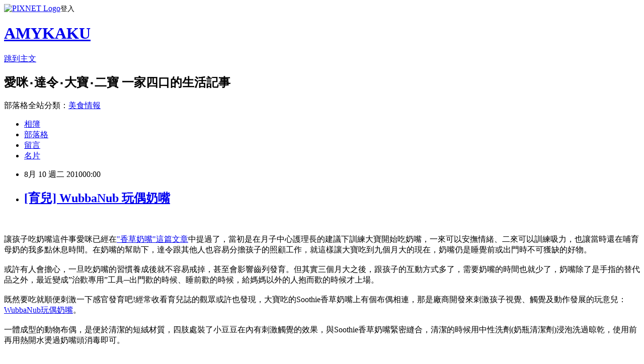

--- FILE ---
content_type: text/html; charset=utf-8
request_url: https://amykaku.pixnet.net/blog/posts/37767943
body_size: 36262
content:
<!DOCTYPE html><html lang="zh-TW"><head><meta charSet="utf-8"/><meta name="viewport" content="width=device-width, initial-scale=1"/><link rel="stylesheet" href="https://static.1px.tw/blog-next/_next/static/chunks/b1e52b495cc0137c.css" data-precedence="next"/><link rel="stylesheet" href="https://static.1px.tw/blog-next/public/fix.css?v=202601230907" type="text/css" data-precedence="medium"/><link rel="stylesheet" href="https://s3.1px.tw/blog/theme/choc/iframe-popup.css?v=202601230907" type="text/css" data-precedence="medium"/><link rel="stylesheet" href="https://s3.1px.tw/blog/theme/choc/plugins.min.css?v=202601230907" type="text/css" data-precedence="medium"/><link rel="stylesheet" href="https://s3.1px.tw/blog/theme/choc/openid-comment.css?v=202601230907" type="text/css" data-precedence="medium"/><link rel="stylesheet" href="https://s3.1px.tw/blog/theme/choc/style.min.css?v=202601230907" type="text/css" data-precedence="medium"/><link rel="stylesheet" href="https://s3.1px.tw/blog/theme/choc/main.min.css?v=202601230907" type="text/css" data-precedence="medium"/><link rel="stylesheet" href="https://pimg.1px.tw/amykaku/assets/amykaku.css?v=202601230907" type="text/css" data-precedence="medium"/><link rel="stylesheet" href="https://s3.1px.tw/blog/theme/choc/author-info.css?v=202601230907" type="text/css" data-precedence="medium"/><link rel="stylesheet" href="https://s3.1px.tw/blog/theme/choc/idlePop.min.css?v=202601230907" type="text/css" data-precedence="medium"/><link rel="preload" as="script" fetchPriority="low" href="https://static.1px.tw/blog-next/_next/static/chunks/94688e2baa9fea03.js"/><script src="https://static.1px.tw/blog-next/_next/static/chunks/41eaa5427c45ebcc.js" async=""></script><script src="https://static.1px.tw/blog-next/_next/static/chunks/e2c6231760bc85bd.js" async=""></script><script src="https://static.1px.tw/blog-next/_next/static/chunks/94bde6376cf279be.js" async=""></script><script src="https://static.1px.tw/blog-next/_next/static/chunks/426b9d9d938a9eb4.js" async=""></script><script src="https://static.1px.tw/blog-next/_next/static/chunks/turbopack-5021d21b4b170dda.js" async=""></script><script src="https://static.1px.tw/blog-next/_next/static/chunks/ff1a16fafef87110.js" async=""></script><script src="https://static.1px.tw/blog-next/_next/static/chunks/e308b2b9ce476a3e.js" async=""></script><script src="https://static.1px.tw/blog-next/_next/static/chunks/169ce1e25068f8ff.js" async=""></script><script src="https://static.1px.tw/blog-next/_next/static/chunks/d3c6eed28c1dd8e2.js" async=""></script><script src="https://static.1px.tw/blog-next/_next/static/chunks/d4d39cfc2a072218.js" async=""></script><script src="https://static.1px.tw/blog-next/_next/static/chunks/6a5d72c05b9cd4ba.js" async=""></script><script src="https://static.1px.tw/blog-next/_next/static/chunks/8af6103cf1375f47.js" async=""></script><script src="https://static.1px.tw/blog-next/_next/static/chunks/e90cbf588986111c.js" async=""></script><script src="https://static.1px.tw/blog-next/_next/static/chunks/6fc86f1438482192.js" async=""></script><script src="https://static.1px.tw/blog-next/_next/static/chunks/6d1100e43ad18157.js" async=""></script><script src="https://static.1px.tw/blog-next/_next/static/chunks/c2622454eda6e045.js" async=""></script><script src="https://static.1px.tw/blog-next/_next/static/chunks/ed01c75076819ebd.js" async=""></script><script src="https://static.1px.tw/blog-next/_next/static/chunks/a4df8fc19a9a82e6.js" async=""></script><link rel="preload" href="https://pagead2.googlesyndication.com/pagead/js/adsbygoogle.js?client=ca-pub-0447358639402238" as="script" crossorigin=""/><title>[育兒] WubbaNub 玩偶奶嘴</title><meta name="description" content="讓孩子吃奶嘴這件事愛咪已經在&quot;香草奶嘴&quot;這篇文章中提過了，當初是在月子中心護理長的建議下訓練大寶開始吃奶嘴，一來可以安撫情緒、二來可以訓練吸力，也讓當時還在哺育母奶的我多點休息時間。在奶嘴的幫助下，達令跟其他人也容易分擔孩子的照顧工作，就這樣讓大寶吃到九個月大的現在，奶嘴仍是睡覺前或出門時不可獲缺的好物。或許有人會擔心，一旦吃奶嘴的習慣養成後就不容易戒掉，甚至會影響齒列發育。但其實三個月大之後，跟孩子的互動方式多了，需要奶嘴的時間也就少了，奶嘴除了是手指的替代品之外，最近變成”治歡專用”工具─出門歡的時候、睡前歡的時候，給媽媽以外的人抱而歡的時候才上場。既然要吃就順便刺激一下感官發育吧!經常收看育兒誌的觀眾或許也發現，大寶吃的Soothie香草奶嘴上有個布偶相連，那是廠商開發來刺激孩子視覺、觸覺及動作發展的玩意兒：WubbaNub玩偶奶嘴。"/><meta name="author" content="AMYKAKU"/><meta name="google-adsense-platform-account" content="pub-2647689032095179"/><meta name="google-adsense-account" content="pub-0447358639402238"/><meta name="fb:app_id" content="101730233200171"/><link rel="canonical" href="https://amykaku.pixnet.net/blog/posts/37767943"/><meta property="og:title" content="[育兒] WubbaNub 玩偶奶嘴"/><meta property="og:description" content="讓孩子吃奶嘴這件事愛咪已經在&quot;香草奶嘴&quot;這篇文章中提過了，當初是在月子中心護理長的建議下訓練大寶開始吃奶嘴，一來可以安撫情緒、二來可以訓練吸力，也讓當時還在哺育母奶的我多點休息時間。在奶嘴的幫助下，達令跟其他人也容易分擔孩子的照顧工作，就這樣讓大寶吃到九個月大的現在，奶嘴仍是睡覺前或出門時不可獲缺的好物。或許有人會擔心，一旦吃奶嘴的習慣養成後就不容易戒掉，甚至會影響齒列發育。但其實三個月大之後，跟孩子的互動方式多了，需要奶嘴的時間也就少了，奶嘴除了是手指的替代品之外，最近變成”治歡專用”工具─出門歡的時候、睡前歡的時候，給媽媽以外的人抱而歡的時候才上場。既然要吃就順便刺激一下感官發育吧!經常收看育兒誌的觀眾或許也發現，大寶吃的Soothie香草奶嘴上有個布偶相連，那是廠商開發來刺激孩子視覺、觸覺及動作發展的玩意兒：WubbaNub玩偶奶嘴。"/><meta property="og:url" content="https://amykaku.pixnet.net/blog/posts/37767943"/><meta property="og:image" content="https://pimg.1px.tw/amykaku/1547028626-3363732320.jpg"/><meta property="og:type" content="article"/><meta name="twitter:card" content="summary_large_image"/><meta name="twitter:title" content="[育兒] WubbaNub 玩偶奶嘴"/><meta name="twitter:description" content="讓孩子吃奶嘴這件事愛咪已經在&quot;香草奶嘴&quot;這篇文章中提過了，當初是在月子中心護理長的建議下訓練大寶開始吃奶嘴，一來可以安撫情緒、二來可以訓練吸力，也讓當時還在哺育母奶的我多點休息時間。在奶嘴的幫助下，達令跟其他人也容易分擔孩子的照顧工作，就這樣讓大寶吃到九個月大的現在，奶嘴仍是睡覺前或出門時不可獲缺的好物。或許有人會擔心，一旦吃奶嘴的習慣養成後就不容易戒掉，甚至會影響齒列發育。但其實三個月大之後，跟孩子的互動方式多了，需要奶嘴的時間也就少了，奶嘴除了是手指的替代品之外，最近變成”治歡專用”工具─出門歡的時候、睡前歡的時候，給媽媽以外的人抱而歡的時候才上場。既然要吃就順便刺激一下感官發育吧!經常收看育兒誌的觀眾或許也發現，大寶吃的Soothie香草奶嘴上有個布偶相連，那是廠商開發來刺激孩子視覺、觸覺及動作發展的玩意兒：WubbaNub玩偶奶嘴。"/><meta name="twitter:image" content="https://pimg.1px.tw/amykaku/1547028626-3363732320.jpg"/><link rel="icon" href="/favicon.ico?favicon.a62c60e0.ico" sizes="32x32" type="image/x-icon"/><script src="https://static.1px.tw/blog-next/_next/static/chunks/a6dad97d9634a72d.js" noModule=""></script></head><body><!--$--><!--/$--><!--$?--><template id="B:0"></template><!--/$--><script>requestAnimationFrame(function(){$RT=performance.now()});</script><script src="https://static.1px.tw/blog-next/_next/static/chunks/94688e2baa9fea03.js" id="_R_" async=""></script><div hidden id="S:0"><script id="pixnet-vars">
        window.PIXNET = {
          post_id: "37767943",
          name: "amykaku",
          user_id: 0,
          blog_id: "215713",
          display_ads: false,
          ad_options: {"chictrip":false}
        };
      </script><script type="text/javascript" src="https://code.jquery.com/jquery-latest.min.js"></script><script id="json-ld-article-script" type="application/ld+json">{"@context":"https:\u002F\u002Fschema.org","@type":"BlogPosting","isAccessibleForFree":true,"mainEntityOfPage":{"@type":"WebPage","@id":"https:\u002F\u002Famykaku.pixnet.net\u002Fblog\u002Fposts\u002F37767943"},"headline":"[育兒] WubbaNub 玩偶奶嘴","description":"\u003Cimg src=\"https:\u002F\u002Fpic.pimg.tw\u002Famykaku\u002F1547028626-3363732320.jpg\"\u003E\u003Cbr \u002F\u003E\u003Cbr\u003E讓孩子吃奶嘴這件事愛咪已經在\"香草奶嘴\"這篇文章中提過了，當初是在月子中心護理長的建議下訓練大寶開始吃奶嘴，一來可以安撫情緒、二來可以訓練吸力，也讓當時還在哺育母奶的我多點休息時間。在奶嘴的幫助下，達令跟其他人也容易分擔孩子的照顧工作，就這樣讓大寶吃到九個月大的現在，奶嘴仍是睡覺前或出門時不可獲缺的好物。\u003Cbr\u003E或許有人會擔心，一旦吃奶嘴的習慣養成後就不容易戒掉，甚至會影響齒列發育。但其實三個月大之後，跟孩子的互動方式多了，需要奶嘴的時間也就少了，奶嘴除了是手指的替代品之外，最近變成”治歡專用”工具─出門歡的時候、睡前歡的時候，給媽媽以外的人抱而歡的時候才上場。\u003Cbr\u003E既然要吃就順便刺激一下感官發育吧!經常收看育兒誌的觀眾或許也發現，大寶吃的Soothie香草奶嘴上有個布偶相連，那是廠商開發來刺激孩子視覺、觸覺及動作發展的玩意兒：WubbaNub玩偶奶嘴。","articleBody":"\u003Ca href=\"###\"\u003E\u003Cimg src=\"https:\u002F\u002Fpimg.1px.tw\u002Famykaku\u002F1547028626-3363732320.jpg\"\u003E\u003C\u002Fa\u003E\u003Cbr \u002F\u003E\u003Cbr \u002F\u003E讓孩子吃奶嘴這件事愛咪已經在\u003Ca href=\"http:\u002F\u002Famykaku.pixnet.net\u002Fblog\u002Fpost\u002F37771253\" target=\"_blank\"\u003E\u003Cu\u003E&quot;香草奶嘴&quot;這篇文章\u003C\u002Fu\u003E\u003C\u002Fa\u003E中提過了，當初是在月子中心護理長的建議下訓練大寶開始吃奶嘴，一來可以安撫情緒、二來可以訓練吸力，也讓當時還在哺育母奶的我多點休息時間。在奶嘴的幫助下，達令跟其他人也容易分擔孩子的照顧工作，就這樣讓大寶吃到九個月大的現在，奶嘴仍是睡覺前或出門時不可獲缺的好物。\u003Cbr \u002F\u003E\u003Cbr \u002F\u003E或許有人會擔心，一旦吃奶嘴的習慣養成後就不容易戒掉，甚至會影響齒列發育。但其實三個月大之後，跟孩子的互動方式多了，需要奶嘴的時間也就少了，奶嘴除了是手指的替代品之外，最近變成”治歡專用”工具─出門歡的時候、睡前歡的時候，給媽媽以外的人抱而歡的時候才上場。\u003Cbr \u002F\u003E\u003Cbr \u002F\u003E既然要吃就順便刺激一下感官發育吧!經常收看育兒誌的觀眾或許也發現，大寶吃的Soothie香草奶嘴上有個布偶相連，那是廠商開發來刺激孩子視覺、觸覺及動作發展的玩意兒：\u003Ca href=\"http:\u002F\u002Fwww.wubbanub.com\u002Findex.html\" target=\"_blank\"\u003E\u003Cu\u003EWubbaNub玩偶奶嘴\u003C\u002Fu\u003E\u003C\u002Fa\u003E。\u003Cbr \u002F\u003E\u003Cbr \u002F\u003E\u003C!--more--\u003E一體成型的動物布偶，是便於清潔的短絨材質，四肢處裝了小豆豆在內有刺激觸覺的效果，與Soothie香草奶嘴緊密縫合，清潔的時候用中性洗劑(奶瓶清潔劑)浸泡洗過晾乾，使用前再用熱開水燙過奶嘴頭消毒即可。\u003Cbr \u002F\u003E\u003Cbr \u002F\u003E\u003Ca href=\"###\"\u003E\u003Cimg src=\"https:\u002F\u002Fpimg.1px.tw\u002Famykaku\u002F1547028628-2526756394.jpg\"\u003E\u003C\u002Fa\u003E\u003Cbr \u002F\u003E從三個月吃到現在，陸續入手的玩偶奶嘴有紅色小狗、長頸鹿跟白色小羊三款，目前台灣沒有正式的代理商，唯一的購入管道是拍賣代購，價格七百上下，常態款之外的設計師限量款的定價會貴一些。\u003Cbr \u002F\u003E\u003Cbr \u002F\u003E以下是大寶V.S.WubbaNub玩偶奶嘴特集~\u003Cbr \u002F\u003E\u003Cbr \u002F\u003E\u003Ca href=\"###\"\u003E\u003Cimg src=\"https:\u002F\u002Fpimg.1px.tw\u002Famykaku\u002F1547028629-2787483973.jpg\"\u003E\u003C\u002Fa\u003E\u003Cbr \u002F\u003E在掌上明珠，有紅色小狗陪我做瑜珈。\u003Cbr \u002F\u003E\u003Cbr \u002F\u003E\u003Cbr \u002F\u003E\u003Ca href=\"###\"\u003E\u003Cimg src=\"https:\u002F\u002Fpimg.1px.tw\u002Famykaku\u002F1547028631-3455230363.jpg\"\u003E\u003C\u002Fa\u003E\u003Cbr \u002F\u003E紅色小狗跟我一起出席晶華園外園的秘書派對\u003Cbr \u002F\u003E\u003Cbr \u002F\u003E\u003Cbr \u002F\u003E\u003Ca href=\"###\"\u003E\u003Cimg src=\"https:\u002F\u002Fpimg.1px.tw\u002Famykaku\u002F1547028632-592332312.jpg\"\u003E\u003C\u002Fa\u003E\u003Cbr \u002F\u003E帶著長頸鹿去新東南海鮮餐廳幫阿媽慶生。\u003Cbr \u002F\u003E\u003Cbr \u002F\u003E\u003Cbr \u002F\u003E\u003Ca href=\"###\"\u003E\u003Cimg src=\"https:\u002F\u002Fpimg.1px.tw\u002Famykaku\u002F1547028634-1133234880.jpg\"\u003E\u003C\u002Fa\u003E\u003Cbr \u002F\u003E出門在外要綁安全帶，不然掉地上就沒得吃了。\u003Cbr \u002F\u003E\u003Cbr \u002F\u003E\u003Cbr \u002F\u003E\u003Ca href=\"###\"\u003E\u003Cimg src=\"https:\u002F\u002Fpimg.1px.tw\u002Famykaku\u002F1547028635-1276835764.jpg\"\u003E\u003C\u002Fa\u003E\u003Cbr \u002F\u003E白色小羊跟我一起去南方莊園玩\u003Cbr \u002F\u003E\u003Cbr \u002F\u003E\u003Cbr \u002F\u003E\u003Ca href=\"###\"\u003E\u003Cimg src=\"https:\u002F\u002Fpimg.1px.tw\u002Famykaku\u002F1547028637-1931881063.jpg\"\u003E\u003C\u002Fa\u003E\u003Cbr \u002F\u003E反著吃，能當固齒器喔!\u003Cbr \u002F\u003E\u003Cbr \u002F\u003E\u003Cbr \u002F\u003E美中不足的是這款美國品牌的WubbaNub玩偶奶嘴是中國製的，沒有其他選擇也只能入手後把玩偶確實洗淨再使用…","image":["https:\u002F\u002Fpimg.1px.tw\u002Famykaku\u002F1547028626-3363732320.jpg"],"author":{"@type":"Person","name":"AMYKAKU","url":"https:\u002F\u002Fwww.pixnet.net\u002Fpcard\u002Famykaku"},"publisher":{"@type":"Organization","name":"AMYKAKU","logo":{"@type":"ImageObject","url":"https:\u002F\u002Fs3.1px.tw\u002Fblog\u002Fcommon\u002Favatar\u002Fblog_cover_dark.jpg"}},"datePublished":"2010-08-09T16:00:00.000Z","dateModified":"","keywords":[],"articleSection":"育兒點滴"}</script><template id="P:1"></template><template id="P:2"></template><template id="P:3"></template><section aria-label="Notifications alt+T" tabindex="-1" aria-live="polite" aria-relevant="additions text" aria-atomic="false"></section></div><script>(self.__next_f=self.__next_f||[]).push([0])</script><script>self.__next_f.push([1,"1:\"$Sreact.fragment\"\n3:I[39756,[\"https://static.1px.tw/blog-next/_next/static/chunks/ff1a16fafef87110.js\",\"https://static.1px.tw/blog-next/_next/static/chunks/e308b2b9ce476a3e.js\"],\"default\"]\n4:I[53536,[\"https://static.1px.tw/blog-next/_next/static/chunks/ff1a16fafef87110.js\",\"https://static.1px.tw/blog-next/_next/static/chunks/e308b2b9ce476a3e.js\"],\"default\"]\n6:I[97367,[\"https://static.1px.tw/blog-next/_next/static/chunks/ff1a16fafef87110.js\",\"https://static.1px.tw/blog-next/_next/static/chunks/e308b2b9ce476a3e.js\"],\"OutletBoundary\"]\n8:I[97367,[\"https://static.1px.tw/blog-next/_next/static/chunks/ff1a16fafef87110.js\",\"https://static.1px.tw/blog-next/_next/static/chunks/e308b2b9ce476a3e.js\"],\"ViewportBoundary\"]\na:I[97367,[\"https://static.1px.tw/blog-next/_next/static/chunks/ff1a16fafef87110.js\",\"https://static.1px.tw/blog-next/_next/static/chunks/e308b2b9ce476a3e.js\"],\"MetadataBoundary\"]\nc:I[63491,[\"https://static.1px.tw/blog-next/_next/static/chunks/169ce1e25068f8ff.js\",\"https://static.1px.tw/blog-next/_next/static/chunks/d3c6eed28c1dd8e2.js\"],\"default\"]\n:HL[\"https://static.1px.tw/blog-next/_next/static/chunks/b1e52b495cc0137c.css\",\"style\"]\n"])</script><script>self.__next_f.push([1,"0:{\"P\":null,\"b\":\"JQ_Jy432Rf5mCJvB01Y9Z\",\"c\":[\"\",\"blog\",\"posts\",\"37767943\"],\"q\":\"\",\"i\":false,\"f\":[[[\"\",{\"children\":[\"blog\",{\"children\":[\"posts\",{\"children\":[[\"id\",\"37767943\",\"d\"],{\"children\":[\"__PAGE__\",{}]}]}]}]},\"$undefined\",\"$undefined\",true],[[\"$\",\"$1\",\"c\",{\"children\":[[[\"$\",\"script\",\"script-0\",{\"src\":\"https://static.1px.tw/blog-next/_next/static/chunks/d4d39cfc2a072218.js\",\"async\":true,\"nonce\":\"$undefined\"}],[\"$\",\"script\",\"script-1\",{\"src\":\"https://static.1px.tw/blog-next/_next/static/chunks/6a5d72c05b9cd4ba.js\",\"async\":true,\"nonce\":\"$undefined\"}],[\"$\",\"script\",\"script-2\",{\"src\":\"https://static.1px.tw/blog-next/_next/static/chunks/8af6103cf1375f47.js\",\"async\":true,\"nonce\":\"$undefined\"}]],\"$L2\"]}],{\"children\":[[\"$\",\"$1\",\"c\",{\"children\":[null,[\"$\",\"$L3\",null,{\"parallelRouterKey\":\"children\",\"error\":\"$undefined\",\"errorStyles\":\"$undefined\",\"errorScripts\":\"$undefined\",\"template\":[\"$\",\"$L4\",null,{}],\"templateStyles\":\"$undefined\",\"templateScripts\":\"$undefined\",\"notFound\":\"$undefined\",\"forbidden\":\"$undefined\",\"unauthorized\":\"$undefined\"}]]}],{\"children\":[[\"$\",\"$1\",\"c\",{\"children\":[null,[\"$\",\"$L3\",null,{\"parallelRouterKey\":\"children\",\"error\":\"$undefined\",\"errorStyles\":\"$undefined\",\"errorScripts\":\"$undefined\",\"template\":[\"$\",\"$L4\",null,{}],\"templateStyles\":\"$undefined\",\"templateScripts\":\"$undefined\",\"notFound\":\"$undefined\",\"forbidden\":\"$undefined\",\"unauthorized\":\"$undefined\"}]]}],{\"children\":[[\"$\",\"$1\",\"c\",{\"children\":[null,[\"$\",\"$L3\",null,{\"parallelRouterKey\":\"children\",\"error\":\"$undefined\",\"errorStyles\":\"$undefined\",\"errorScripts\":\"$undefined\",\"template\":[\"$\",\"$L4\",null,{}],\"templateStyles\":\"$undefined\",\"templateScripts\":\"$undefined\",\"notFound\":\"$undefined\",\"forbidden\":\"$undefined\",\"unauthorized\":\"$undefined\"}]]}],{\"children\":[[\"$\",\"$1\",\"c\",{\"children\":[\"$L5\",[[\"$\",\"link\",\"0\",{\"rel\":\"stylesheet\",\"href\":\"https://static.1px.tw/blog-next/_next/static/chunks/b1e52b495cc0137c.css\",\"precedence\":\"next\",\"crossOrigin\":\"$undefined\",\"nonce\":\"$undefined\"}],[\"$\",\"script\",\"script-0\",{\"src\":\"https://static.1px.tw/blog-next/_next/static/chunks/6fc86f1438482192.js\",\"async\":true,\"nonce\":\"$undefined\"}],[\"$\",\"script\",\"script-1\",{\"src\":\"https://static.1px.tw/blog-next/_next/static/chunks/6d1100e43ad18157.js\",\"async\":true,\"nonce\":\"$undefined\"}],[\"$\",\"script\",\"script-2\",{\"src\":\"https://static.1px.tw/blog-next/_next/static/chunks/c2622454eda6e045.js\",\"async\":true,\"nonce\":\"$undefined\"}],[\"$\",\"script\",\"script-3\",{\"src\":\"https://static.1px.tw/blog-next/_next/static/chunks/ed01c75076819ebd.js\",\"async\":true,\"nonce\":\"$undefined\"}],[\"$\",\"script\",\"script-4\",{\"src\":\"https://static.1px.tw/blog-next/_next/static/chunks/a4df8fc19a9a82e6.js\",\"async\":true,\"nonce\":\"$undefined\"}]],[\"$\",\"$L6\",null,{\"children\":\"$@7\"}]]}],{},null,false,false]},null,false,false]},null,false,false]},null,false,false]},null,false,false],[\"$\",\"$1\",\"h\",{\"children\":[null,[\"$\",\"$L8\",null,{\"children\":\"$@9\"}],[\"$\",\"$La\",null,{\"children\":\"$@b\"}],null]}],false]],\"m\":\"$undefined\",\"G\":[\"$c\",[]],\"S\":false}\n"])</script><script>self.__next_f.push([1,"9:[[\"$\",\"meta\",\"0\",{\"charSet\":\"utf-8\"}],[\"$\",\"meta\",\"1\",{\"name\":\"viewport\",\"content\":\"width=device-width, initial-scale=1\"}]]\n"])</script><script>self.__next_f.push([1,"d:I[79520,[\"https://static.1px.tw/blog-next/_next/static/chunks/d4d39cfc2a072218.js\",\"https://static.1px.tw/blog-next/_next/static/chunks/6a5d72c05b9cd4ba.js\",\"https://static.1px.tw/blog-next/_next/static/chunks/8af6103cf1375f47.js\"],\"\"]\n10:I[2352,[\"https://static.1px.tw/blog-next/_next/static/chunks/d4d39cfc2a072218.js\",\"https://static.1px.tw/blog-next/_next/static/chunks/6a5d72c05b9cd4ba.js\",\"https://static.1px.tw/blog-next/_next/static/chunks/8af6103cf1375f47.js\"],\"AdultWarningModal\"]\n11:I[69182,[\"https://static.1px.tw/blog-next/_next/static/chunks/d4d39cfc2a072218.js\",\"https://static.1px.tw/blog-next/_next/static/chunks/6a5d72c05b9cd4ba.js\",\"https://static.1px.tw/blog-next/_next/static/chunks/8af6103cf1375f47.js\"],\"HydrationComplete\"]\n12:I[12985,[\"https://static.1px.tw/blog-next/_next/static/chunks/d4d39cfc2a072218.js\",\"https://static.1px.tw/blog-next/_next/static/chunks/6a5d72c05b9cd4ba.js\",\"https://static.1px.tw/blog-next/_next/static/chunks/8af6103cf1375f47.js\"],\"NuqsAdapter\"]\n13:I[82782,[\"https://static.1px.tw/blog-next/_next/static/chunks/d4d39cfc2a072218.js\",\"https://static.1px.tw/blog-next/_next/static/chunks/6a5d72c05b9cd4ba.js\",\"https://static.1px.tw/blog-next/_next/static/chunks/8af6103cf1375f47.js\"],\"RefineContext\"]\n14:I[29306,[\"https://static.1px.tw/blog-next/_next/static/chunks/d4d39cfc2a072218.js\",\"https://static.1px.tw/blog-next/_next/static/chunks/6a5d72c05b9cd4ba.js\",\"https://static.1px.tw/blog-next/_next/static/chunks/8af6103cf1375f47.js\",\"https://static.1px.tw/blog-next/_next/static/chunks/e90cbf588986111c.js\",\"https://static.1px.tw/blog-next/_next/static/chunks/d3c6eed28c1dd8e2.js\"],\"default\"]\n2:[\"$\",\"html\",null,{\"lang\":\"zh-TW\",\"children\":[[\"$\",\"$Ld\",null,{\"id\":\"google-tag-manager\",\"strategy\":\"afterInteractive\",\"children\":\"\\n(function(w,d,s,l,i){w[l]=w[l]||[];w[l].push({'gtm.start':\\nnew Date().getTime(),event:'gtm.js'});var f=d.getElementsByTagName(s)[0],\\nj=d.createElement(s),dl=l!='dataLayer'?'\u0026l='+l:'';j.async=true;j.src=\\n'https://www.googletagmanager.com/gtm.js?id='+i+dl;f.parentNode.insertBefore(j,f);\\n})(window,document,'script','dataLayer','GTM-TRLQMPKX');\\n  \"}],\"$Le\",\"$Lf\",[\"$\",\"body\",null,{\"children\":[[\"$\",\"$L10\",null,{\"display\":false}],[\"$\",\"$L11\",null,{}],[\"$\",\"$L12\",null,{\"children\":[\"$\",\"$L13\",null,{\"children\":[\"$\",\"$L3\",null,{\"parallelRouterKey\":\"children\",\"error\":\"$undefined\",\"errorStyles\":\"$undefined\",\"errorScripts\":\"$undefined\",\"template\":[\"$\",\"$L4\",null,{}],\"templateStyles\":\"$undefined\",\"templateScripts\":\"$undefined\",\"notFound\":[[\"$\",\"$L14\",null,{}],[]],\"forbidden\":\"$undefined\",\"unauthorized\":\"$undefined\"}]}]}]]}]]}]\n"])</script><script>self.__next_f.push([1,"e:null\nf:[\"$\",\"$Ld\",null,{\"async\":true,\"src\":\"https://pagead2.googlesyndication.com/pagead/js/adsbygoogle.js?client=ca-pub-0447358639402238\",\"crossOrigin\":\"anonymous\",\"strategy\":\"afterInteractive\"}]\n"])</script><script>self.__next_f.push([1,"16:I[27201,[\"https://static.1px.tw/blog-next/_next/static/chunks/ff1a16fafef87110.js\",\"https://static.1px.tw/blog-next/_next/static/chunks/e308b2b9ce476a3e.js\"],\"IconMark\"]\n5:[[\"$\",\"script\",null,{\"id\":\"pixnet-vars\",\"children\":\"\\n        window.PIXNET = {\\n          post_id: \\\"37767943\\\",\\n          name: \\\"amykaku\\\",\\n          user_id: 0,\\n          blog_id: \\\"215713\\\",\\n          display_ads: false,\\n          ad_options: {\\\"chictrip\\\":false}\\n        };\\n      \"}],\"$L15\"]\n"])</script><script>self.__next_f.push([1,"b:[[\"$\",\"title\",\"0\",{\"children\":\"[育兒] WubbaNub 玩偶奶嘴\"}],[\"$\",\"meta\",\"1\",{\"name\":\"description\",\"content\":\"讓孩子吃奶嘴這件事愛咪已經在\\\"香草奶嘴\\\"這篇文章中提過了，當初是在月子中心護理長的建議下訓練大寶開始吃奶嘴，一來可以安撫情緒、二來可以訓練吸力，也讓當時還在哺育母奶的我多點休息時間。在奶嘴的幫助下，達令跟其他人也容易分擔孩子的照顧工作，就這樣讓大寶吃到九個月大的現在，奶嘴仍是睡覺前或出門時不可獲缺的好物。或許有人會擔心，一旦吃奶嘴的習慣養成後就不容易戒掉，甚至會影響齒列發育。但其實三個月大之後，跟孩子的互動方式多了，需要奶嘴的時間也就少了，奶嘴除了是手指的替代品之外，最近變成”治歡專用”工具─出門歡的時候、睡前歡的時候，給媽媽以外的人抱而歡的時候才上場。既然要吃就順便刺激一下感官發育吧!經常收看育兒誌的觀眾或許也發現，大寶吃的Soothie香草奶嘴上有個布偶相連，那是廠商開發來刺激孩子視覺、觸覺及動作發展的玩意兒：WubbaNub玩偶奶嘴。\"}],[\"$\",\"meta\",\"2\",{\"name\":\"author\",\"content\":\"AMYKAKU\"}],[\"$\",\"meta\",\"3\",{\"name\":\"google-adsense-platform-account\",\"content\":\"pub-2647689032095179\"}],[\"$\",\"meta\",\"4\",{\"name\":\"google-adsense-account\",\"content\":\"pub-0447358639402238\"}],[\"$\",\"meta\",\"5\",{\"name\":\"fb:app_id\",\"content\":\"101730233200171\"}],[\"$\",\"link\",\"6\",{\"rel\":\"canonical\",\"href\":\"https://amykaku.pixnet.net/blog/posts/37767943\"}],[\"$\",\"meta\",\"7\",{\"property\":\"og:title\",\"content\":\"[育兒] WubbaNub 玩偶奶嘴\"}],[\"$\",\"meta\",\"8\",{\"property\":\"og:description\",\"content\":\"讓孩子吃奶嘴這件事愛咪已經在\\\"香草奶嘴\\\"這篇文章中提過了，當初是在月子中心護理長的建議下訓練大寶開始吃奶嘴，一來可以安撫情緒、二來可以訓練吸力，也讓當時還在哺育母奶的我多點休息時間。在奶嘴的幫助下，達令跟其他人也容易分擔孩子的照顧工作，就這樣讓大寶吃到九個月大的現在，奶嘴仍是睡覺前或出門時不可獲缺的好物。或許有人會擔心，一旦吃奶嘴的習慣養成後就不容易戒掉，甚至會影響齒列發育。但其實三個月大之後，跟孩子的互動方式多了，需要奶嘴的時間也就少了，奶嘴除了是手指的替代品之外，最近變成”治歡專用”工具─出門歡的時候、睡前歡的時候，給媽媽以外的人抱而歡的時候才上場。既然要吃就順便刺激一下感官發育吧!經常收看育兒誌的觀眾或許也發現，大寶吃的Soothie香草奶嘴上有個布偶相連，那是廠商開發來刺激孩子視覺、觸覺及動作發展的玩意兒：WubbaNub玩偶奶嘴。\"}],[\"$\",\"meta\",\"9\",{\"property\":\"og:url\",\"content\":\"https://amykaku.pixnet.net/blog/posts/37767943\"}],[\"$\",\"meta\",\"10\",{\"property\":\"og:image\",\"content\":\"https://pimg.1px.tw/amykaku/1547028626-3363732320.jpg\"}],[\"$\",\"meta\",\"11\",{\"property\":\"og:type\",\"content\":\"article\"}],[\"$\",\"meta\",\"12\",{\"name\":\"twitter:card\",\"content\":\"summary_large_image\"}],[\"$\",\"meta\",\"13\",{\"name\":\"twitter:title\",\"content\":\"[育兒] WubbaNub 玩偶奶嘴\"}],[\"$\",\"meta\",\"14\",{\"name\":\"twitter:description\",\"content\":\"讓孩子吃奶嘴這件事愛咪已經在\\\"香草奶嘴\\\"這篇文章中提過了，當初是在月子中心護理長的建議下訓練大寶開始吃奶嘴，一來可以安撫情緒、二來可以訓練吸力，也讓當時還在哺育母奶的我多點休息時間。在奶嘴的幫助下，達令跟其他人也容易分擔孩子的照顧工作，就這樣讓大寶吃到九個月大的現在，奶嘴仍是睡覺前或出門時不可獲缺的好物。或許有人會擔心，一旦吃奶嘴的習慣養成後就不容易戒掉，甚至會影響齒列發育。但其實三個月大之後，跟孩子的互動方式多了，需要奶嘴的時間也就少了，奶嘴除了是手指的替代品之外，最近變成”治歡專用”工具─出門歡的時候、睡前歡的時候，給媽媽以外的人抱而歡的時候才上場。既然要吃就順便刺激一下感官發育吧!經常收看育兒誌的觀眾或許也發現，大寶吃的Soothie香草奶嘴上有個布偶相連，那是廠商開發來刺激孩子視覺、觸覺及動作發展的玩意兒：WubbaNub玩偶奶嘴。\"}],[\"$\",\"meta\",\"15\",{\"name\":\"twitter:image\",\"content\":\"https://pimg.1px.tw/amykaku/1547028626-3363732320.jpg\"}],[\"$\",\"link\",\"16\",{\"rel\":\"icon\",\"href\":\"/favicon.ico?favicon.a62c60e0.ico\",\"sizes\":\"32x32\",\"type\":\"image/x-icon\"}],[\"$\",\"$L16\",\"17\",{}]]\n"])</script><script>self.__next_f.push([1,"7:null\n"])</script><script>self.__next_f.push([1,":HL[\"https://static.1px.tw/blog-next/public/fix.css?v=202601230907\",\"style\",{\"type\":\"text/css\"}]\n:HL[\"https://s3.1px.tw/blog/theme/choc/iframe-popup.css?v=202601230907\",\"style\",{\"type\":\"text/css\"}]\n:HL[\"https://s3.1px.tw/blog/theme/choc/plugins.min.css?v=202601230907\",\"style\",{\"type\":\"text/css\"}]\n:HL[\"https://s3.1px.tw/blog/theme/choc/openid-comment.css?v=202601230907\",\"style\",{\"type\":\"text/css\"}]\n:HL[\"https://s3.1px.tw/blog/theme/choc/style.min.css?v=202601230907\",\"style\",{\"type\":\"text/css\"}]\n:HL[\"https://s3.1px.tw/blog/theme/choc/main.min.css?v=202601230907\",\"style\",{\"type\":\"text/css\"}]\n:HL[\"https://pimg.1px.tw/amykaku/assets/amykaku.css?v=202601230907\",\"style\",{\"type\":\"text/css\"}]\n:HL[\"https://s3.1px.tw/blog/theme/choc/author-info.css?v=202601230907\",\"style\",{\"type\":\"text/css\"}]\n:HL[\"https://s3.1px.tw/blog/theme/choc/idlePop.min.css?v=202601230907\",\"style\",{\"type\":\"text/css\"}]\n17:T1926,"])</script><script>self.__next_f.push([1,"{\"@context\":\"https:\\u002F\\u002Fschema.org\",\"@type\":\"BlogPosting\",\"isAccessibleForFree\":true,\"mainEntityOfPage\":{\"@type\":\"WebPage\",\"@id\":\"https:\\u002F\\u002Famykaku.pixnet.net\\u002Fblog\\u002Fposts\\u002F37767943\"},\"headline\":\"[育兒] WubbaNub 玩偶奶嘴\",\"description\":\"\\u003Cimg src=\\\"https:\\u002F\\u002Fpic.pimg.tw\\u002Famykaku\\u002F1547028626-3363732320.jpg\\\"\\u003E\\u003Cbr \\u002F\\u003E\\u003Cbr\\u003E讓孩子吃奶嘴這件事愛咪已經在\\\"香草奶嘴\\\"這篇文章中提過了，當初是在月子中心護理長的建議下訓練大寶開始吃奶嘴，一來可以安撫情緒、二來可以訓練吸力，也讓當時還在哺育母奶的我多點休息時間。在奶嘴的幫助下，達令跟其他人也容易分擔孩子的照顧工作，就這樣讓大寶吃到九個月大的現在，奶嘴仍是睡覺前或出門時不可獲缺的好物。\\u003Cbr\\u003E或許有人會擔心，一旦吃奶嘴的習慣養成後就不容易戒掉，甚至會影響齒列發育。但其實三個月大之後，跟孩子的互動方式多了，需要奶嘴的時間也就少了，奶嘴除了是手指的替代品之外，最近變成”治歡專用”工具─出門歡的時候、睡前歡的時候，給媽媽以外的人抱而歡的時候才上場。\\u003Cbr\\u003E既然要吃就順便刺激一下感官發育吧!經常收看育兒誌的觀眾或許也發現，大寶吃的Soothie香草奶嘴上有個布偶相連，那是廠商開發來刺激孩子視覺、觸覺及動作發展的玩意兒：WubbaNub玩偶奶嘴。\",\"articleBody\":\"\\u003Ca href=\\\"###\\\"\\u003E\\u003Cimg src=\\\"https:\\u002F\\u002Fpimg.1px.tw\\u002Famykaku\\u002F1547028626-3363732320.jpg\\\"\\u003E\\u003C\\u002Fa\\u003E\\u003Cbr \\u002F\\u003E\\u003Cbr \\u002F\\u003E讓孩子吃奶嘴這件事愛咪已經在\\u003Ca href=\\\"http:\\u002F\\u002Famykaku.pixnet.net\\u002Fblog\\u002Fpost\\u002F37771253\\\" target=\\\"_blank\\\"\\u003E\\u003Cu\\u003E\u0026quot;香草奶嘴\u0026quot;這篇文章\\u003C\\u002Fu\\u003E\\u003C\\u002Fa\\u003E中提過了，當初是在月子中心護理長的建議下訓練大寶開始吃奶嘴，一來可以安撫情緒、二來可以訓練吸力，也讓當時還在哺育母奶的我多點休息時間。在奶嘴的幫助下，達令跟其他人也容易分擔孩子的照顧工作，就這樣讓大寶吃到九個月大的現在，奶嘴仍是睡覺前或出門時不可獲缺的好物。\\u003Cbr \\u002F\\u003E\\u003Cbr \\u002F\\u003E或許有人會擔心，一旦吃奶嘴的習慣養成後就不容易戒掉，甚至會影響齒列發育。但其實三個月大之後，跟孩子的互動方式多了，需要奶嘴的時間也就少了，奶嘴除了是手指的替代品之外，最近變成”治歡專用”工具─出門歡的時候、睡前歡的時候，給媽媽以外的人抱而歡的時候才上場。\\u003Cbr \\u002F\\u003E\\u003Cbr \\u002F\\u003E既然要吃就順便刺激一下感官發育吧!經常收看育兒誌的觀眾或許也發現，大寶吃的Soothie香草奶嘴上有個布偶相連，那是廠商開發來刺激孩子視覺、觸覺及動作發展的玩意兒：\\u003Ca href=\\\"http:\\u002F\\u002Fwww.wubbanub.com\\u002Findex.html\\\" target=\\\"_blank\\\"\\u003E\\u003Cu\\u003EWubbaNub玩偶奶嘴\\u003C\\u002Fu\\u003E\\u003C\\u002Fa\\u003E。\\u003Cbr \\u002F\\u003E\\u003Cbr \\u002F\\u003E\\u003C!--more--\\u003E一體成型的動物布偶，是便於清潔的短絨材質，四肢處裝了小豆豆在內有刺激觸覺的效果，與Soothie香草奶嘴緊密縫合，清潔的時候用中性洗劑(奶瓶清潔劑)浸泡洗過晾乾，使用前再用熱開水燙過奶嘴頭消毒即可。\\u003Cbr \\u002F\\u003E\\u003Cbr \\u002F\\u003E\\u003Ca href=\\\"###\\\"\\u003E\\u003Cimg src=\\\"https:\\u002F\\u002Fpimg.1px.tw\\u002Famykaku\\u002F1547028628-2526756394.jpg\\\"\\u003E\\u003C\\u002Fa\\u003E\\u003Cbr \\u002F\\u003E從三個月吃到現在，陸續入手的玩偶奶嘴有紅色小狗、長頸鹿跟白色小羊三款，目前台灣沒有正式的代理商，唯一的購入管道是拍賣代購，價格七百上下，常態款之外的設計師限量款的定價會貴一些。\\u003Cbr \\u002F\\u003E\\u003Cbr \\u002F\\u003E以下是大寶V.S.WubbaNub玩偶奶嘴特集~\\u003Cbr \\u002F\\u003E\\u003Cbr \\u002F\\u003E\\u003Ca href=\\\"###\\\"\\u003E\\u003Cimg src=\\\"https:\\u002F\\u002Fpimg.1px.tw\\u002Famykaku\\u002F1547028629-2787483973.jpg\\\"\\u003E\\u003C\\u002Fa\\u003E\\u003Cbr \\u002F\\u003E在掌上明珠，有紅色小狗陪我做瑜珈。\\u003Cbr \\u002F\\u003E\\u003Cbr \\u002F\\u003E\\u003Cbr \\u002F\\u003E\\u003Ca href=\\\"###\\\"\\u003E\\u003Cimg src=\\\"https:\\u002F\\u002Fpimg.1px.tw\\u002Famykaku\\u002F1547028631-3455230363.jpg\\\"\\u003E\\u003C\\u002Fa\\u003E\\u003Cbr \\u002F\\u003E紅色小狗跟我一起出席晶華園外園的秘書派對\\u003Cbr \\u002F\\u003E\\u003Cbr \\u002F\\u003E\\u003Cbr \\u002F\\u003E\\u003Ca href=\\\"###\\\"\\u003E\\u003Cimg src=\\\"https:\\u002F\\u002Fpimg.1px.tw\\u002Famykaku\\u002F1547028632-592332312.jpg\\\"\\u003E\\u003C\\u002Fa\\u003E\\u003Cbr \\u002F\\u003E帶著長頸鹿去新東南海鮮餐廳幫阿媽慶生。\\u003Cbr \\u002F\\u003E\\u003Cbr \\u002F\\u003E\\u003Cbr \\u002F\\u003E\\u003Ca href=\\\"###\\\"\\u003E\\u003Cimg src=\\\"https:\\u002F\\u002Fpimg.1px.tw\\u002Famykaku\\u002F1547028634-1133234880.jpg\\\"\\u003E\\u003C\\u002Fa\\u003E\\u003Cbr \\u002F\\u003E出門在外要綁安全帶，不然掉地上就沒得吃了。\\u003Cbr \\u002F\\u003E\\u003Cbr \\u002F\\u003E\\u003Cbr \\u002F\\u003E\\u003Ca href=\\\"###\\\"\\u003E\\u003Cimg src=\\\"https:\\u002F\\u002Fpimg.1px.tw\\u002Famykaku\\u002F1547028635-1276835764.jpg\\\"\\u003E\\u003C\\u002Fa\\u003E\\u003Cbr \\u002F\\u003E白色小羊跟我一起去南方莊園玩\\u003Cbr \\u002F\\u003E\\u003Cbr \\u002F\\u003E\\u003Cbr \\u002F\\u003E\\u003Ca href=\\\"###\\\"\\u003E\\u003Cimg src=\\\"https:\\u002F\\u002Fpimg.1px.tw\\u002Famykaku\\u002F1547028637-1931881063.jpg\\\"\\u003E\\u003C\\u002Fa\\u003E\\u003Cbr \\u002F\\u003E反著吃，能當固齒器喔!\\u003Cbr \\u002F\\u003E\\u003Cbr \\u002F\\u003E\\u003Cbr \\u002F\\u003E美中不足的是這款美國品牌的WubbaNub玩偶奶嘴是中國製的，沒有其他選擇也只能入手後把玩偶確實洗淨再使用…\",\"image\":[\"https:\\u002F\\u002Fpimg.1px.tw\\u002Famykaku\\u002F1547028626-3363732320.jpg\"],\"author\":{\"@type\":\"Person\",\"name\":\"AMYKAKU\",\"url\":\"https:\\u002F\\u002Fwww.pixnet.net\\u002Fpcard\\u002Famykaku\"},\"publisher\":{\"@type\":\"Organization\",\"name\":\"AMYKAKU\",\"logo\":{\"@type\":\"ImageObject\",\"url\":\"https:\\u002F\\u002Fs3.1px.tw\\u002Fblog\\u002Fcommon\\u002Favatar\\u002Fblog_cover_dark.jpg\"}},\"datePublished\":\"2010-08-09T16:00:00.000Z\",\"dateModified\":\"\",\"keywords\":[],\"articleSection\":\"育兒點滴\"}"])</script><script>self.__next_f.push([1,"15:[[[[\"$\",\"link\",\"https://static.1px.tw/blog-next/public/fix.css?v=202601230907\",{\"rel\":\"stylesheet\",\"href\":\"https://static.1px.tw/blog-next/public/fix.css?v=202601230907\",\"type\":\"text/css\",\"precedence\":\"medium\"}],[\"$\",\"link\",\"https://s3.1px.tw/blog/theme/choc/iframe-popup.css?v=202601230907\",{\"rel\":\"stylesheet\",\"href\":\"https://s3.1px.tw/blog/theme/choc/iframe-popup.css?v=202601230907\",\"type\":\"text/css\",\"precedence\":\"medium\"}],[\"$\",\"link\",\"https://s3.1px.tw/blog/theme/choc/plugins.min.css?v=202601230907\",{\"rel\":\"stylesheet\",\"href\":\"https://s3.1px.tw/blog/theme/choc/plugins.min.css?v=202601230907\",\"type\":\"text/css\",\"precedence\":\"medium\"}],[\"$\",\"link\",\"https://s3.1px.tw/blog/theme/choc/openid-comment.css?v=202601230907\",{\"rel\":\"stylesheet\",\"href\":\"https://s3.1px.tw/blog/theme/choc/openid-comment.css?v=202601230907\",\"type\":\"text/css\",\"precedence\":\"medium\"}],[\"$\",\"link\",\"https://s3.1px.tw/blog/theme/choc/style.min.css?v=202601230907\",{\"rel\":\"stylesheet\",\"href\":\"https://s3.1px.tw/blog/theme/choc/style.min.css?v=202601230907\",\"type\":\"text/css\",\"precedence\":\"medium\"}],[\"$\",\"link\",\"https://s3.1px.tw/blog/theme/choc/main.min.css?v=202601230907\",{\"rel\":\"stylesheet\",\"href\":\"https://s3.1px.tw/blog/theme/choc/main.min.css?v=202601230907\",\"type\":\"text/css\",\"precedence\":\"medium\"}],[\"$\",\"link\",\"https://pimg.1px.tw/amykaku/assets/amykaku.css?v=202601230907\",{\"rel\":\"stylesheet\",\"href\":\"https://pimg.1px.tw/amykaku/assets/amykaku.css?v=202601230907\",\"type\":\"text/css\",\"precedence\":\"medium\"}],[\"$\",\"link\",\"https://s3.1px.tw/blog/theme/choc/author-info.css?v=202601230907\",{\"rel\":\"stylesheet\",\"href\":\"https://s3.1px.tw/blog/theme/choc/author-info.css?v=202601230907\",\"type\":\"text/css\",\"precedence\":\"medium\"}],[\"$\",\"link\",\"https://s3.1px.tw/blog/theme/choc/idlePop.min.css?v=202601230907\",{\"rel\":\"stylesheet\",\"href\":\"https://s3.1px.tw/blog/theme/choc/idlePop.min.css?v=202601230907\",\"type\":\"text/css\",\"precedence\":\"medium\"}]],[\"$\",\"script\",null,{\"type\":\"text/javascript\",\"src\":\"https://code.jquery.com/jquery-latest.min.js\"}]],[[\"$\",\"script\",null,{\"id\":\"json-ld-article-script\",\"type\":\"application/ld+json\",\"dangerouslySetInnerHTML\":{\"__html\":\"$17\"}}],\"$L18\"],\"$L19\",\"$L1a\"]\n"])</script><script>self.__next_f.push([1,"1b:I[5479,[\"https://static.1px.tw/blog-next/_next/static/chunks/d4d39cfc2a072218.js\",\"https://static.1px.tw/blog-next/_next/static/chunks/6a5d72c05b9cd4ba.js\",\"https://static.1px.tw/blog-next/_next/static/chunks/8af6103cf1375f47.js\",\"https://static.1px.tw/blog-next/_next/static/chunks/6fc86f1438482192.js\",\"https://static.1px.tw/blog-next/_next/static/chunks/6d1100e43ad18157.js\",\"https://static.1px.tw/blog-next/_next/static/chunks/c2622454eda6e045.js\",\"https://static.1px.tw/blog-next/_next/static/chunks/ed01c75076819ebd.js\",\"https://static.1px.tw/blog-next/_next/static/chunks/a4df8fc19a9a82e6.js\"],\"default\"]\n1c:I[38045,[\"https://static.1px.tw/blog-next/_next/static/chunks/d4d39cfc2a072218.js\",\"https://static.1px.tw/blog-next/_next/static/chunks/6a5d72c05b9cd4ba.js\",\"https://static.1px.tw/blog-next/_next/static/chunks/8af6103cf1375f47.js\",\"https://static.1px.tw/blog-next/_next/static/chunks/6fc86f1438482192.js\",\"https://static.1px.tw/blog-next/_next/static/chunks/6d1100e43ad18157.js\",\"https://static.1px.tw/blog-next/_next/static/chunks/c2622454eda6e045.js\",\"https://static.1px.tw/blog-next/_next/static/chunks/ed01c75076819ebd.js\",\"https://static.1px.tw/blog-next/_next/static/chunks/a4df8fc19a9a82e6.js\"],\"ArticleHead\"]\n18:[\"$\",\"script\",null,{\"id\":\"json-ld-breadcrumb-script\",\"type\":\"application/ld+json\",\"dangerouslySetInnerHTML\":{\"__html\":\"{\\\"@context\\\":\\\"https:\\\\u002F\\\\u002Fschema.org\\\",\\\"@type\\\":\\\"BreadcrumbList\\\",\\\"itemListElement\\\":[{\\\"@type\\\":\\\"ListItem\\\",\\\"position\\\":1,\\\"name\\\":\\\"首頁\\\",\\\"item\\\":\\\"https:\\\\u002F\\\\u002Famykaku.pixnet.net\\\"},{\\\"@type\\\":\\\"ListItem\\\",\\\"position\\\":2,\\\"name\\\":\\\"部落格\\\",\\\"item\\\":\\\"https:\\\\u002F\\\\u002Famykaku.pixnet.net\\\\u002Fblog\\\"},{\\\"@type\\\":\\\"ListItem\\\",\\\"position\\\":3,\\\"name\\\":\\\"文章\\\",\\\"item\\\":\\\"https:\\\\u002F\\\\u002Famykaku.pixnet.net\\\\u002Fblog\\\\u002Fposts\\\"},{\\\"@type\\\":\\\"ListItem\\\",\\\"position\\\":4,\\\"name\\\":\\\"[育兒] WubbaNub 玩偶奶嘴\\\",\\\"item\\\":\\\"https:\\\\u002F\\\\u002Famykaku.pixnet.net\\\\u002Fblog\\\\u002Fposts\\\\u002F37767943\\\"}]}\"}}]\n1d:Tc80,"])</script><script>self.__next_f.push([1,"\u003ca href=\"###\"\u003e\u003cimg src=\"https://pimg.1px.tw/amykaku/1547028626-3363732320.jpg\"\u003e\u003c/a\u003e\u003cbr /\u003e\u003cbr /\u003e讓孩子吃奶嘴這件事愛咪已經在\u003ca href=\"http://amykaku.pixnet.net/blog/post/37771253\" target=\"_blank\"\u003e\u003cu\u003e\u0026quot;香草奶嘴\u0026quot;這篇文章\u003c/u\u003e\u003c/a\u003e中提過了，當初是在月子中心護理長的建議下訓練大寶開始吃奶嘴，一來可以安撫情緒、二來可以訓練吸力，也讓當時還在哺育母奶的我多點休息時間。在奶嘴的幫助下，達令跟其他人也容易分擔孩子的照顧工作，就這樣讓大寶吃到九個月大的現在，奶嘴仍是睡覺前或出門時不可獲缺的好物。\u003cbr /\u003e\u003cbr /\u003e或許有人會擔心，一旦吃奶嘴的習慣養成後就不容易戒掉，甚至會影響齒列發育。但其實三個月大之後，跟孩子的互動方式多了，需要奶嘴的時間也就少了，奶嘴除了是手指的替代品之外，最近變成”治歡專用”工具─出門歡的時候、睡前歡的時候，給媽媽以外的人抱而歡的時候才上場。\u003cbr /\u003e\u003cbr /\u003e既然要吃就順便刺激一下感官發育吧!經常收看育兒誌的觀眾或許也發現，大寶吃的Soothie香草奶嘴上有個布偶相連，那是廠商開發來刺激孩子視覺、觸覺及動作發展的玩意兒：\u003ca href=\"http://www.wubbanub.com/index.html\" target=\"_blank\"\u003e\u003cu\u003eWubbaNub玩偶奶嘴\u003c/u\u003e\u003c/a\u003e。\u003cbr /\u003e\u003cbr /\u003e\u003c!--more--\u003e一體成型的動物布偶，是便於清潔的短絨材質，四肢處裝了小豆豆在內有刺激觸覺的效果，與Soothie香草奶嘴緊密縫合，清潔的時候用中性洗劑(奶瓶清潔劑)浸泡洗過晾乾，使用前再用熱開水燙過奶嘴頭消毒即可。\u003cbr /\u003e\u003cbr /\u003e\u003ca href=\"###\"\u003e\u003cimg src=\"https://pimg.1px.tw/amykaku/1547028628-2526756394.jpg\"\u003e\u003c/a\u003e\u003cbr /\u003e從三個月吃到現在，陸續入手的玩偶奶嘴有紅色小狗、長頸鹿跟白色小羊三款，目前台灣沒有正式的代理商，唯一的購入管道是拍賣代購，價格七百上下，常態款之外的設計師限量款的定價會貴一些。\u003cbr /\u003e\u003cbr /\u003e以下是大寶V.S.WubbaNub玩偶奶嘴特集~\u003cbr /\u003e\u003cbr /\u003e\u003ca href=\"###\"\u003e\u003cimg src=\"https://pimg.1px.tw/amykaku/1547028629-2787483973.jpg\"\u003e\u003c/a\u003e\u003cbr /\u003e在掌上明珠，有紅色小狗陪我做瑜珈。\u003cbr /\u003e\u003cbr /\u003e\u003cbr /\u003e\u003ca href=\"###\"\u003e\u003cimg src=\"https://pimg.1px.tw/amykaku/1547028631-3455230363.jpg\"\u003e\u003c/a\u003e\u003cbr /\u003e紅色小狗跟我一起出席晶華園外園的秘書派對\u003cbr /\u003e\u003cbr /\u003e\u003cbr /\u003e\u003ca href=\"###\"\u003e\u003cimg src=\"https://pimg.1px.tw/amykaku/1547028632-592332312.jpg\"\u003e\u003c/a\u003e\u003cbr /\u003e帶著長頸鹿去新東南海鮮餐廳幫阿媽慶生。\u003cbr /\u003e\u003cbr /\u003e\u003cbr /\u003e\u003ca href=\"###\"\u003e\u003cimg src=\"https://pimg.1px.tw/amykaku/1547028634-1133234880.jpg\"\u003e\u003c/a\u003e\u003cbr /\u003e出門在外要綁安全帶，不然掉地上就沒得吃了。\u003cbr /\u003e\u003cbr /\u003e\u003cbr /\u003e\u003ca href=\"###\"\u003e\u003cimg src=\"https://pimg.1px.tw/amykaku/1547028635-1276835764.jpg\"\u003e\u003c/a\u003e\u003cbr /\u003e白色小羊跟我一起去南方莊園玩\u003cbr /\u003e\u003cbr /\u003e\u003cbr /\u003e\u003ca href=\"###\"\u003e\u003cimg src=\"https://pimg.1px.tw/amykaku/1547028637-1931881063.jpg\"\u003e\u003c/a\u003e\u003cbr /\u003e反著吃，能當固齒器喔!\u003cbr /\u003e\u003cbr /\u003e\u003cbr /\u003e美中不足的是這款美國品牌的WubbaNub玩偶奶嘴是中國製的，沒有其他選擇也只能入手後把玩偶確實洗淨再使用…"])</script><script>self.__next_f.push([1,"1e:Tc67,"])</script><script>self.__next_f.push([1,"\u003ca href=\"###\"\u003e\u003cimg src=\"https://pimg.1px.tw/amykaku/1547028626-3363732320.jpg\"\u003e\u003c/a\u003e\u003cbr /\u003e\u003cbr /\u003e讓孩子吃奶嘴這件事愛咪已經在\u003ca href=\"http://amykaku.pixnet.net/blog/post/37771253\" target=\"_blank\"\u003e\u0026quot;香草奶嘴\u0026quot;這篇文章\u003c/a\u003e中提過了，當初是在月子中心護理長的建議下訓練大寶開始吃奶嘴，一來可以安撫情緒、二來可以訓練吸力，也讓當時還在哺育母奶的我多點休息時間。在奶嘴的幫助下，達令跟其他人也容易分擔孩子的照顧工作，就這樣讓大寶吃到九個月大的現在，奶嘴仍是睡覺前或出門時不可獲缺的好物。\u003cbr /\u003e\u003cbr /\u003e或許有人會擔心，一旦吃奶嘴的習慣養成後就不容易戒掉，甚至會影響齒列發育。但其實三個月大之後，跟孩子的互動方式多了，需要奶嘴的時間也就少了，奶嘴除了是手指的替代品之外，最近變成”治歡專用”工具─出門歡的時候、睡前歡的時候，給媽媽以外的人抱而歡的時候才上場。\u003cbr /\u003e\u003cbr /\u003e既然要吃就順便刺激一下感官發育吧!經常收看育兒誌的觀眾或許也發現，大寶吃的Soothie香草奶嘴上有個布偶相連，那是廠商開發來刺激孩子視覺、觸覺及動作發展的玩意兒：\u003ca href=\"http://www.wubbanub.com/index.html\" target=\"_blank\"\u003eWubbaNub玩偶奶嘴\u003c/a\u003e。\u003cbr /\u003e\u003cbr /\u003e一體成型的動物布偶，是便於清潔的短絨材質，四肢處裝了小豆豆在內有刺激觸覺的效果，與Soothie香草奶嘴緊密縫合，清潔的時候用中性洗劑(奶瓶清潔劑)浸泡洗過晾乾，使用前再用熱開水燙過奶嘴頭消毒即可。\u003cbr /\u003e\u003cbr /\u003e\u003ca href=\"###\"\u003e\u003cimg src=\"https://pimg.1px.tw/amykaku/1547028628-2526756394.jpg\"\u003e\u003c/a\u003e\u003cbr /\u003e從三個月吃到現在，陸續入手的玩偶奶嘴有紅色小狗、長頸鹿跟白色小羊三款，目前台灣沒有正式的代理商，唯一的購入管道是拍賣代購，價格七百上下，常態款之外的設計師限量款的定價會貴一些。\u003cbr /\u003e\u003cbr /\u003e以下是大寶V.S.WubbaNub玩偶奶嘴特集~\u003cbr /\u003e\u003cbr /\u003e\u003ca href=\"###\"\u003e\u003cimg src=\"https://pimg.1px.tw/amykaku/1547028629-2787483973.jpg\"\u003e\u003c/a\u003e\u003cbr /\u003e在掌上明珠，有紅色小狗陪我做瑜珈。\u003cbr /\u003e\u003cbr /\u003e\u003cbr /\u003e\u003ca href=\"###\"\u003e\u003cimg src=\"https://pimg.1px.tw/amykaku/1547028631-3455230363.jpg\"\u003e\u003c/a\u003e\u003cbr /\u003e紅色小狗跟我一起出席晶華園外園的秘書派對\u003cbr /\u003e\u003cbr /\u003e\u003cbr /\u003e\u003ca href=\"###\"\u003e\u003cimg src=\"https://pimg.1px.tw/amykaku/1547028632-592332312.jpg\"\u003e\u003c/a\u003e\u003cbr /\u003e帶著長頸鹿去新東南海鮮餐廳幫阿媽慶生。\u003cbr /\u003e\u003cbr /\u003e\u003cbr /\u003e\u003ca href=\"###\"\u003e\u003cimg src=\"https://pimg.1px.tw/amykaku/1547028634-1133234880.jpg\"\u003e\u003c/a\u003e\u003cbr /\u003e出門在外要綁安全帶，不然掉地上就沒得吃了。\u003cbr /\u003e\u003cbr /\u003e\u003cbr /\u003e\u003ca href=\"###\"\u003e\u003cimg src=\"https://pimg.1px.tw/amykaku/1547028635-1276835764.jpg\"\u003e\u003c/a\u003e\u003cbr /\u003e白色小羊跟我一起去南方莊園玩\u003cbr /\u003e\u003cbr /\u003e\u003cbr /\u003e\u003ca href=\"###\"\u003e\u003cimg src=\"https://pimg.1px.tw/amykaku/1547028637-1931881063.jpg\"\u003e\u003c/a\u003e\u003cbr /\u003e反著吃，能當固齒器喔!\u003cbr /\u003e\u003cbr /\u003e\u003cbr /\u003e美中不足的是這款美國品牌的WubbaNub玩偶奶嘴是中國製的，沒有其他選擇也只能入手後把玩偶確實洗淨再使用…"])</script><script>self.__next_f.push([1,"1a:[\"$\",\"div\",null,{\"className\":\"main-container\",\"children\":[[\"$\",\"div\",null,{\"id\":\"pixnet-ad-before_header\",\"className\":\"pixnet-ad-placement\"}],[\"$\",\"div\",null,{\"id\":\"body-div\",\"children\":[[\"$\",\"div\",null,{\"id\":\"container\",\"children\":[[\"$\",\"div\",null,{\"id\":\"container2\",\"children\":[[\"$\",\"div\",null,{\"id\":\"container3\",\"children\":[[\"$\",\"div\",null,{\"id\":\"header\",\"children\":[[\"$\",\"div\",null,{\"id\":\"banner\",\"children\":[[\"$\",\"h1\",null,{\"children\":[\"$\",\"a\",null,{\"href\":\"https://amykaku.pixnet.net/blog\",\"children\":\"AMYKAKU\"}]}],[\"$\",\"p\",null,{\"className\":\"skiplink\",\"children\":[\"$\",\"a\",null,{\"href\":\"#article-area\",\"title\":\"skip the page header to the main content\",\"children\":\"跳到主文\"}]}],[\"$\",\"h2\",null,{\"suppressHydrationWarning\":true,\"dangerouslySetInnerHTML\":{\"__html\":\"愛咪‧達令‧大寶‧二寶 一家四口的生活記事\u003cbr\u003e\\r\\n\u003cscript async src=\\\"//pic.sopili.net/move/views/user/4220.js\\\"\u003e\u003c/script\u003e\"}}],[\"$\",\"p\",null,{\"id\":\"blog-category\",\"children\":[\"部落格全站分類：\",[\"$\",\"a\",null,{\"href\":\"#\",\"children\":\"美食情報\"}]]}]]}],[\"$\",\"ul\",null,{\"id\":\"navigation\",\"children\":[[\"$\",\"li\",null,{\"className\":\"navigation-links\",\"id\":\"link-album\",\"children\":[\"$\",\"a\",null,{\"href\":\"/albums\",\"title\":\"go to gallery page of this user\",\"children\":\"相簿\"}]}],[\"$\",\"li\",null,{\"className\":\"navigation-links\",\"id\":\"link-blog\",\"children\":[\"$\",\"a\",null,{\"href\":\"https://amykaku.pixnet.net/blog\",\"title\":\"go to index page of this blog\",\"children\":\"部落格\"}]}],[\"$\",\"li\",null,{\"className\":\"navigation-links\",\"id\":\"link-guestbook\",\"children\":[\"$\",\"a\",null,{\"id\":\"guestbook\",\"data-msg\":\"尚未安裝留言板，無法進行留言\",\"data-action\":\"none\",\"href\":\"#\",\"title\":\"go to guestbook page of this user\",\"children\":\"留言\"}]}],[\"$\",\"li\",null,{\"className\":\"navigation-links\",\"id\":\"link-profile\",\"children\":[\"$\",\"a\",null,{\"href\":\"https://www.pixnet.net/pcard/amykaku\",\"title\":\"go to profile page of this user\",\"children\":\"名片\"}]}]]}]]}],[\"$\",\"div\",null,{\"id\":\"main\",\"children\":[[\"$\",\"div\",null,{\"id\":\"content\",\"children\":[[\"$\",\"$L1b\",null,{\"data\":\"$undefined\"}],[\"$\",\"div\",null,{\"id\":\"article-area\",\"children\":[\"$\",\"div\",null,{\"id\":\"article-box\",\"children\":[\"$\",\"div\",null,{\"className\":\"article\",\"children\":[[\"$\",\"$L1c\",null,{\"post\":{\"id\":\"37767943\",\"title\":\"[育兒] WubbaNub 玩偶奶嘴\",\"excerpt\":\"\u003cimg src=\\\"https://pic.pimg.tw/amykaku/1547028626-3363732320.jpg\\\"\u003e\u003cbr /\u003e\u003cbr\u003e讓孩子吃奶嘴這件事愛咪已經在\\\"香草奶嘴\\\"這篇文章中提過了，當初是在月子中心護理長的建議下訓練大寶開始吃奶嘴，一來可以安撫情緒、二來可以訓練吸力，也讓當時還在哺育母奶的我多點休息時間。在奶嘴的幫助下，達令跟其他人也容易分擔孩子的照顧工作，就這樣讓大寶吃到九個月大的現在，奶嘴仍是睡覺前或出門時不可獲缺的好物。\u003cbr\u003e或許有人會擔心，一旦吃奶嘴的習慣養成後就不容易戒掉，甚至會影響齒列發育。但其實三個月大之後，跟孩子的互動方式多了，需要奶嘴的時間也就少了，奶嘴除了是手指的替代品之外，最近變成”治歡專用”工具─出門歡的時候、睡前歡的時候，給媽媽以外的人抱而歡的時候才上場。\u003cbr\u003e既然要吃就順便刺激一下感官發育吧!經常收看育兒誌的觀眾或許也發現，大寶吃的Soothie香草奶嘴上有個布偶相連，那是廠商開發來刺激孩子視覺、觸覺及動作發展的玩意兒：WubbaNub玩偶奶嘴。\",\"contents\":{\"post_id\":\"37767943\",\"contents\":\"$1d\",\"sanitized_contents\":\"$1e\",\"created_at\":null,\"updated_at\":null},\"published_at\":1281369600,\"featured\":{\"id\":null,\"url\":\"https://pimg.1px.tw/amykaku/1547028626-3363732320.jpg\"},\"category\":{\"id\":\"1777969\",\"blog_id\":\"215713\",\"name\":\"育兒點滴\",\"folder_id\":\"1369243\",\"post_count\":837,\"sort\":0,\"status\":\"active\",\"frontend\":\"visible\",\"created_at\":0,\"updated_at\":0},\"primaryChannel\":{\"id\":0,\"name\":\"不設分類\",\"slug\":null,\"type_id\":0},\"secondaryChannel\":{\"id\":0,\"name\":\"不設分類\",\"slug\":null,\"type_id\":0},\"tags\":[],\"visibility\":\"public\",\"password_hint\":null,\"friends\":[],\"groups\":[],\"status\":\"active\",\"is_pinned\":0,\"allow_comment\":1,\"comment_visibility\":1,\"comment_permission\":1,\"post_url\":\"https://amykaku.pixnet.net/blog/posts/37767943\",\"stats\":{\"post_id\":\"37767943\",\"views\":6211,\"views_today\":1,\"likes\":0,\"link_clicks\":0,\"comments\":13,\"replies\":0,\"created_at\":0,\"updated_at\":1769041861},\"password\":null,\"comments\":[{\"comment_id\":\"53746877\",\"content\":\"DEAR AMY媽：\\n我兒子跟大寶差一個禮拜出生，再加上我這個老爸一路看著你的部落格在養兒子。\\n所以，我可以說我兒子是跟大寶一起長大的嗎？哈～\\n想請問一下，有布偶的是不是就沒有香草口味？\\n拍賣上查，都說是一般款，沒有香草口味的。\\n還是說Amy媽有管道可以買到有布偶的香草口味奶嘴？\\n可否介紹一下？\\n謝謝！\",\"creator\":{\"id\":0,\"display_name\":\"AKIRA LUO\",\"avatar_url\":\"https://ui-avatars.com/api/?name=AKIRA+LUO\"},\"visibility\":1,\"created_at\":1281421080,\"replies\":[],\"display\":true},{\"comment_id\":\"53746881\",\"content\":\"你好:我也有買香草奶嘴，結果我女兒不太賞臉，他最愛吃我的ㄋㄟ頭 @@\\\"，不過我覺得香草奶嘴\\n的設計\\n滿奇怪的，他握的地方好小喔~\",\"creator\":{\"id\":0,\"display_name\":\"teng1113tw\",\"avatar_url\":\"https://ui-avatars.com/api/?name=teng1113tw\"},\"visibility\":1,\"created_at\":1281429480,\"replies\":[],\"display\":true},{\"comment_id\":\"53746871\",\"content\":\"TO AKIRA LUO 媽:\\n香草奶嘴要網拍才有賣喔，你去Y拍或露天打香草奶嘴就有了~\",\"creator\":{\"id\":0,\"display_name\":\"teng1113tw\",\"avatar_url\":\"https://ui-avatars.com/api/?name=teng1113tw\"},\"visibility\":1,\"created_at\":1281429660,\"replies\":[],\"display\":true},{\"comment_id\":\"53746861\",\"content\":\"每天看可愛的大寶心情就好好哦～\\n\\n忠實閱讀愛咪網誌多年，看著大寶長大，覺得大寶就像自己的孩子一樣吶！\\n\\n不過每次看大寶吃這種嘴嘴，心裡都會不自覺的想，會不會很重啊，咬著不吃力嗎？呵呵～\",\"creator\":{\"id\":0,\"display_name\":\"yvonne88\",\"avatar_url\":\"https://ui-avatars.com/api/?name=yvonne88\"},\"visibility\":1,\"created_at\":1281451920,\"replies\":[],\"display\":true},{\"comment_id\":\"53746865\",\"content\":\"雖然可愛\\n但我覺得這是很糟的設計\\n看看布偶上都是棉絮就曉得\\n這麼貼近baby的鼻子\\n對呼吸道不好\\n且不能消毐\\n而且圓型奶嘴長期下來對嘴型不好看\\n個人覺得奶嘴歸奶嘴\\n安撫巾(布偶)歸安撫巾(布偶)\\n各司其職比較妥當\\n供參考！\",\"creator\":{\"id\":0,\"display_name\":\"candy\",\"avatar_url\":\"https://ui-avatars.com/api/?name=candy\"},\"visibility\":1,\"created_at\":1281491640,\"replies\":[],\"display\":true},{\"comment_id\":\"53746867\",\"content\":\"為什麼網上拍賣ㄉ看起來玩偶比較大隻ㄚ~我覺得太重了\\n你買ㄉ這種比較剛好ㄟ^^我也想買一個給我家小虎妹\\n版主回覆：(08/11/2010 13:02:00)\\n應該是一樣大的吧?\\n是大寶長大了 所以覺得玩偶變小了\",\"creator\":{\"id\":0,\"display_name\":\"celia2126\",\"avatar_url\":\"https://ui-avatars.com/api/?name=celia2126\"},\"visibility\":1,\"created_at\":1281494040,\"replies\":[],\"display\":true},{\"comment_id\":\"53746883\",\"content\":\"前些日子有看到這個好新奇~抱娃娃順便吃奶嘴一舉兩得^^\",\"creator\":{\"id\":0,\"display_name\":\"wens0326\",\"avatar_url\":\"https://ui-avatars.com/api/?name=wens0326\"},\"visibility\":1,\"created_at\":1281588300,\"replies\":[],\"display\":true},{\"comment_id\":\"53746873\",\"content\":\"我家外甥也有小雞款的～\\n小北鼻吃起奶嘴來超級可愛的說！\\n\\n他自己一定也覺得奶嘴前有玩偶很新奇，呵呵呵！\",\"creator\":{\"id\":0,\"display_name\":\"emy75726\",\"avatar_url\":\"https://ui-avatars.com/api/?name=emy75726\"},\"visibility\":1,\"created_at\":1281666900,\"replies\":[],\"display\":true},{\"comment_id\":\"53746875\",\"content\":\"這個奶嘴很可愛ㄝ.可是我ㄉ小孩不吃.哈哈哈\",\"creator\":{\"id\":0,\"display_name\":\"a24875556\",\"avatar_url\":\"https://ui-avatars.com/api/?name=a24875556\"},\"visibility\":1,\"created_at\":1281704880,\"replies\":[],\"display\":true},{\"comment_id\":\"53746879\",\"content\":\"請問綁安全帶的繩子去那裏買呢?謝謝\",\"creator\":{\"id\":0,\"display_name\":\"pinggogo\",\"avatar_url\":\"https://ui-avatars.com/api/?name=pinggogo\"},\"visibility\":1,\"created_at\":1283444520,\"replies\":[],\"display\":true},{\"comment_id\":\"53746869\",\"content\":\"我的BABY不太愛吃奶嘴 吃進去就會噴射出來~想買這款來試看看!\\n睡前BABY都會歡 還是吃奶嘴安撫比較好\",\"creator\":{\"id\":0,\"display_name\":\"lanyyang\",\"avatar_url\":\"https://ui-avatars.com/api/?name=lanyyang\"},\"visibility\":1,\"created_at\":1284534300,\"replies\":[],\"display\":true},{\"comment_id\":\"53746859\",\"content\":\"請問可以吃到多大阿~\\n大了以後嘴巴變大是不是會吸不住?\\n到了第二階段的時候有換其他奶嘴嗎?\",\"creator\":{\"id\":0,\"display_name\":\"weichi199\",\"avatar_url\":\"https://ui-avatars.com/api/?name=weichi199\"},\"visibility\":1,\"created_at\":1289322780,\"replies\":[],\"display\":true},{\"comment_id\":\"53746863\",\"content\":\"請問amy，您那個咖啡色與藍色交叉的防水圍兜是在哪裏買的呢？好可愛唷﹗\",\"creator\":{\"id\":0,\"display_name\":\"為為媽咪\",\"avatar_url\":\"https://ui-avatars.com/api/?name=%E7%82%BA%E7%82%BA%E5%AA%BD%E5%92%AA\"},\"visibility\":1,\"created_at\":1289544000,\"replies\":[],\"display\":true}],\"ad_options\":{\"chictrip\":false}}}],\"$L1f\",\"$L20\",\"$L21\"]}]}]}]]}],\"$L22\"]}],\"$L23\"]}],\"$L24\",\"$L25\",\"$L26\",\"$L27\"]}],\"$L28\",\"$L29\",\"$L2a\",\"$L2b\"]}],\"$L2c\",\"$L2d\",\"$L2e\",\"$L2f\"]}]]}]\n"])</script><script>self.__next_f.push([1,"30:I[89076,[\"https://static.1px.tw/blog-next/_next/static/chunks/d4d39cfc2a072218.js\",\"https://static.1px.tw/blog-next/_next/static/chunks/6a5d72c05b9cd4ba.js\",\"https://static.1px.tw/blog-next/_next/static/chunks/8af6103cf1375f47.js\",\"https://static.1px.tw/blog-next/_next/static/chunks/6fc86f1438482192.js\",\"https://static.1px.tw/blog-next/_next/static/chunks/6d1100e43ad18157.js\",\"https://static.1px.tw/blog-next/_next/static/chunks/c2622454eda6e045.js\",\"https://static.1px.tw/blog-next/_next/static/chunks/ed01c75076819ebd.js\",\"https://static.1px.tw/blog-next/_next/static/chunks/a4df8fc19a9a82e6.js\"],\"ArticleContentInner\"]\n31:I[89697,[\"https://static.1px.tw/blog-next/_next/static/chunks/d4d39cfc2a072218.js\",\"https://static.1px.tw/blog-next/_next/static/chunks/6a5d72c05b9cd4ba.js\",\"https://static.1px.tw/blog-next/_next/static/chunks/8af6103cf1375f47.js\",\"https://static.1px.tw/blog-next/_next/static/chunks/6fc86f1438482192.js\",\"https://static.1px.tw/blog-next/_next/static/chunks/6d1100e43ad18157.js\",\"https://static.1px.tw/blog-next/_next/static/chunks/c2622454eda6e045.js\",\"https://static.1px.tw/blog-next/_next/static/chunks/ed01c75076819ebd.js\",\"https://static.1px.tw/blog-next/_next/static/chunks/a4df8fc19a9a82e6.js\"],\"AuthorViews\"]\n32:I[70364,[\"https://static.1px.tw/blog-next/_next/static/chunks/d4d39cfc2a072218.js\",\"https://static.1px.tw/blog-next/_next/static/chunks/6a5d72c05b9cd4ba.js\",\"https://static.1px.tw/blog-next/_next/static/chunks/8af6103cf1375f47.js\",\"https://static.1px.tw/blog-next/_next/static/chunks/6fc86f1438482192.js\",\"https://static.1px.tw/blog-next/_next/static/chunks/6d1100e43ad18157.js\",\"https://static.1px.tw/blog-next/_next/static/chunks/c2622454eda6e045.js\",\"https://static.1px.tw/blog-next/_next/static/chunks/ed01c75076819ebd.js\",\"https://static.1px.tw/blog-next/_next/static/chunks/a4df8fc19a9a82e6.js\"],\"CommentsBlock\"]\n33:I[96195,[\"https://static.1px.tw/blog-next/_next/static/chunks/d4d39cfc2a072218.js\",\"https://static.1px.tw/blog-next/_next/static/chunks/6a5d72c05b9cd4ba.js\",\"https://static.1px.tw/blog-next/_next/static/chunks/8af6103cf1375f47.js\",\"https://static.1px.tw/blog-next/_next/static/chunks/6fc86f1438482192.js\",\"https://static.1px.tw/blog-next/_next/static/chunks/6d1100e43ad18157.js\",\"https://static.1px.tw/blog-next/_next/static/chunks/c2622454eda6e045.js\",\"https://static.1px.tw/blog-next/_next/static/chunks/ed01c75076819ebd.js\",\"https://static.1px.tw/blog-next/_next/static/chunks/a4df8fc19a9a82e6.js\"],\"Widget\"]\n34:I[28541,[\"https://static.1px.tw/blog-next/_next/static/chunks/d4d39cfc2a072218.js\",\"https://static.1px.tw/blog-next/_next/static/chunks/6a5d72c05b9cd4ba.js\",\"https://static.1px.tw/blog-next/_next/static/chunks/8af6103cf1375f47.js\",\"https://static.1px.tw/blog-next/_next/static/chunks/6fc86f1438482192.js\",\"https://static.1px.tw/blog-next/_next/static/chunks/6d1100e43ad18157.js\",\"https://static.1px.tw/blog-next/_next/static/chunks/c2622454eda6e045.js\",\"https://static.1px.tw/blog-next/_next/static/chunks/ed01c75076819ebd.js\",\"https://static.1px.tw/blog-next/_next/static/chunks/a4df8fc19a9a82e6.js\"],\"default\"]\n:HL[\"https://static.1px.tw/blog-next/public/logo_pixnet_ch.svg\",\"image\"]\n"])</script><script>self.__next_f.push([1,"1f:[\"$\",\"div\",null,{\"className\":\"article-body\",\"children\":[[\"$\",\"div\",null,{\"className\":\"article-content\",\"children\":[[\"$\",\"$L30\",null,{\"post\":\"$1a:props:children:1:props:children:0:props:children:0:props:children:0:props:children:1:props:children:0:props:children:1:props:children:props:children:props:children:0:props:post\"}],[\"$\",\"div\",null,{\"className\":\"tag-container-parent\",\"children\":[[\"$\",\"div\",null,{\"className\":\"tag-container article-keyword\",\"data-version\":\"a\",\"children\":[[\"$\",\"div\",null,{\"className\":\"tag__header\",\"children\":[\"$\",\"div\",null,{\"className\":\"tag__header-title\",\"children\":\"文章標籤\"}]}],[\"$\",\"div\",null,{\"className\":\"tag__main\",\"id\":\"article-footer-tags\",\"children\":[]}]]}],[\"$\",\"div\",null,{\"className\":\"tag-container global-keyword\",\"children\":[[\"$\",\"div\",null,{\"className\":\"tag__header\",\"children\":[\"$\",\"div\",null,{\"className\":\"tag__header-title\",\"children\":\"全站熱搜\"}]}],[\"$\",\"div\",null,{\"className\":\"tag__main\",\"children\":[]}]]}]]}],[\"$\",\"div\",null,{\"className\":\"author-profile\",\"children\":[[\"$\",\"div\",null,{\"className\":\"author-profile__header\",\"children\":\"創作者介紹\"}],[\"$\",\"div\",null,{\"className\":\"author-profile__main\",\"id\":\"mixpanel-author-box\",\"children\":[[\"$\",\"a\",null,{\"children\":[\"$\",\"img\",null,{\"className\":\"author-profile__avatar\",\"src\":\"https://pimg.1px.tw/amykaku/logo/amykaku.png\",\"alt\":\"創作者 愛咪 的頭像\",\"loading\":\"lazy\"}]}],[\"$\",\"div\",null,{\"className\":\"author-profile__content\",\"children\":[[\"$\",\"a\",null,{\"className\":\"author-profile__name\",\"children\":\"愛咪\"}],[\"$\",\"p\",null,{\"className\":\"author-profile__info\",\"children\":\"AMYKAKU\"}]]}],[\"$\",\"div\",null,{\"className\":\"author-profile__subscribe hoverable\",\"children\":[\"$\",\"button\",null,{\"data-follow-state\":\"關注\",\"className\":\"subscribe-btn member\"}]}]]}]]}]]}],[\"$\",\"p\",null,{\"className\":\"author\",\"children\":[\"愛咪\",\" 發表在\",\" \",[\"$\",\"a\",null,{\"href\":\"https://www.pixnet.net\",\"children\":\"痞客邦\"}],\" \",[\"$\",\"a\",null,{\"href\":\"#comments\",\"children\":\"留言\"}],\"(\",\"13\",\") \",[\"$\",\"$L31\",null,{\"post\":\"$1a:props:children:1:props:children:0:props:children:0:props:children:0:props:children:1:props:children:0:props:children:1:props:children:props:children:props:children:0:props:post\"}]]}],[\"$\",\"div\",null,{\"id\":\"pixnet-ad-content-left-right-wrapper\",\"children\":[[\"$\",\"div\",null,{\"className\":\"left\"}],[\"$\",\"div\",null,{\"className\":\"right\"}]]}]]}]\n"])</script><script>self.__next_f.push([1,"20:[\"$\",\"div\",null,{\"className\":\"article-footer\",\"children\":[[\"$\",\"ul\",null,{\"className\":\"refer\",\"children\":[[\"$\",\"li\",null,{\"children\":[\"全站分類：\",[\"$\",\"a\",null,{\"href\":\"#\",\"children\":\"$undefined\"}]]}],\" \",[\"$\",\"li\",null,{\"children\":[\"個人分類：\",[\"$\",\"a\",null,{\"href\":\"#\",\"children\":\"育兒點滴\"}]]}],\" \"]}],[\"$\",\"div\",null,{\"className\":\"back-to-top\",\"children\":[\"$\",\"a\",null,{\"href\":\"#top\",\"title\":\"back to the top of the page\",\"children\":\"▲top\"}]}],[\"$\",\"$L32\",null,{\"comments\":[\"$1a:props:children:1:props:children:0:props:children:0:props:children:0:props:children:1:props:children:0:props:children:1:props:children:props:children:props:children:0:props:post:comments:0\",\"$1a:props:children:1:props:children:0:props:children:0:props:children:0:props:children:1:props:children:0:props:children:1:props:children:props:children:props:children:0:props:post:comments:1\",\"$1a:props:children:1:props:children:0:props:children:0:props:children:0:props:children:1:props:children:0:props:children:1:props:children:props:children:props:children:0:props:post:comments:2\",\"$1a:props:children:1:props:children:0:props:children:0:props:children:0:props:children:1:props:children:0:props:children:1:props:children:props:children:props:children:0:props:post:comments:3\",\"$1a:props:children:1:props:children:0:props:children:0:props:children:0:props:children:1:props:children:0:props:children:1:props:children:props:children:props:children:0:props:post:comments:4\",\"$1a:props:children:1:props:children:0:props:children:0:props:children:0:props:children:1:props:children:0:props:children:1:props:children:props:children:props:children:0:props:post:comments:5\",\"$1a:props:children:1:props:children:0:props:children:0:props:children:0:props:children:1:props:children:0:props:children:1:props:children:props:children:props:children:0:props:post:comments:6\",\"$1a:props:children:1:props:children:0:props:children:0:props:children:0:props:children:1:props:children:0:props:children:1:props:children:props:children:props:children:0:props:post:comments:7\",\"$1a:props:children:1:props:children:0:props:children:0:props:children:0:props:children:1:props:children:0:props:children:1:props:children:props:children:props:children:0:props:post:comments:8\",\"$1a:props:children:1:props:children:0:props:children:0:props:children:0:props:children:1:props:children:0:props:children:1:props:children:props:children:props:children:0:props:post:comments:9\",\"$1a:props:children:1:props:children:0:props:children:0:props:children:0:props:children:1:props:children:0:props:children:1:props:children:props:children:props:children:0:props:post:comments:10\",\"$1a:props:children:1:props:children:0:props:children:0:props:children:0:props:children:1:props:children:0:props:children:1:props:children:props:children:props:children:0:props:post:comments:11\",\"$1a:props:children:1:props:children:0:props:children:0:props:children:0:props:children:1:props:children:0:props:children:1:props:children:props:children:props:children:0:props:post:comments:12\"],\"blog\":{\"blog_id\":\"215713\",\"urls\":{\"blog_url\":\"https://amykaku.pixnet.net/blog\",\"album_url\":\"https://amykaku.pixnet.net/albums\",\"card_url\":\"https://www.pixnet.net/pcard/amykaku\",\"sitemap_url\":\"https://amykaku.pixnet.net/sitemap.xml\"},\"name\":\"amykaku\",\"display_name\":\"AMYKAKU\",\"description\":\"愛咪‧達令‧大寶‧二寶 一家四口的生活記事\u003cbr\u003e\\r\\n\u003cscript async src=\\\"//pic.sopili.net/move/views/user/4220.js\\\"\u003e\u003c/script\u003e\",\"visibility\":\"public\",\"freeze\":\"active\",\"default_comment_permission\":\"deny\",\"service_album\":\"enable\",\"rss_mode\":\"auto\",\"taxonomy\":{\"id\":14,\"name\":\"美食情報\"},\"logo\":{\"id\":null,\"url\":\"https://s3.1px.tw/blog/common/avatar/blog_cover_dark.jpg\"},\"logo_url\":\"https://s3.1px.tw/blog/common/avatar/blog_cover_dark.jpg\",\"owner\":{\"sub\":\"838256295910968360\",\"display_name\":\"愛咪\",\"avatar\":\"https://pimg.1px.tw/amykaku/logo/amykaku.png\",\"login_country\":null,\"login_city\":null,\"login_at\":0,\"created_at\":1159965561,\"updated_at\":1765078762},\"socials\":{\"social_email\":null,\"social_line\":null,\"social_facebook\":null,\"social_instagram\":null,\"social_youtube\":null,\"created_at\":null,\"updated_at\":null},\"stats\":{\"views_initialized\":8209260,\"views_total\":8210543,\"views_today\":5,\"post_count\":0,\"updated_at\":1769130012},\"marketing\":{\"keywords\":null,\"gsc_site_verification\":null,\"sitemap_verified_at\":1769062832,\"ga_account\":null,\"created_at\":1765709224,\"updated_at\":1769062832},\"watermark\":null,\"custom_domain\":null,\"hero_image\":{\"id\":1769130469,\"url\":\"https://picsum.photos/seed/amykaku/1200/400\"},\"widgets\":{\"sidebar2\":[{\"id\":2292472,\"identifier\":\"cus1086463\",\"title\":\"與我聯絡\",\"sort\":2,\"data\":\"雙子媽忙碌中，謝絕商業合作\u003cbr\u003e\\r\\nE-MAIL: amykaku@gmail.com\u003cbr\u003e\\r\\n\u003cbr\u003e\\r\\n粉絲團不定期更新，歡迎一起聊聊\u003cbr\u003e\\r\\nFACEBOOK:\u003ca href=\\\"https://www.facebook.com/amykaku.fans\\\" target=\\\"_blank\\\"\u003eAmykaku 愛咪碎碎唸\u003c/a\u003e\u003cbr\u003e\\r\\n\u003cbr\u003e\\r\\n\"},{\"id\":2292474,\"identifier\":\"pixLatestArticle\",\"title\":\"近期文章\",\"sort\":4,\"data\":[{\"id\":\"49409764\",\"title\":\"[遊記] 2024長野夏之旅。上高地健行 河童橋-大正池\",\"featured\":{\"id\":null,\"url\":\"https://pimg.1px.tw/amykaku/1726734991-84975005-g.png\"},\"tags\":[],\"published_at\":1725783780,\"post_url\":\"https://amykaku.pixnet.net/blog/posts/49409764\",\"stats\":{\"post_id\":\"49409764\",\"views\":712,\"views_today\":1,\"likes\":0,\"link_clicks\":0,\"comments\":1,\"replies\":0,\"created_at\":0,\"updated_at\":1769042300}},{\"id\":\"49409744\",\"title\":\"[遊記] 2024長野夏之旅。上高地健行 Kamikochi Alpen Hotel\",\"featured\":{\"id\":null,\"url\":\"https://pimg.1px.tw/amykaku/1726733855-201446340-g.png\"},\"tags\":[],\"published_at\":1724314260,\"post_url\":\"https://amykaku.pixnet.net/blog/posts/49409744\",\"stats\":{\"post_id\":\"49409744\",\"views\":83,\"views_today\":1,\"likes\":0,\"link_clicks\":0,\"comments\":0,\"replies\":0,\"created_at\":0,\"updated_at\":1769042300}},{\"id\":\"49389940\",\"title\":\"[遊記] 2024長野夏之旅。上高地健行 河童橋-明神池\",\"featured\":{\"id\":null,\"url\":\"https://pimg.1px.tw/amykaku/1724913067-524176622-g.jpg\"},\"tags\":[],\"published_at\":1724162400,\"post_url\":\"https://amykaku.pixnet.net/blog/posts/49389940\",\"stats\":{\"post_id\":\"49389940\",\"views\":96,\"views_today\":1,\"likes\":0,\"link_clicks\":0,\"comments\":0,\"replies\":0,\"created_at\":0,\"updated_at\":1769042299}},{\"id\":\"49380620\",\"title\":\"[遊記] 2024長野夏之旅。上高地健行 行前規劃\",\"featured\":{\"id\":null,\"url\":\"https://pimg.1px.tw/amykaku/1724915259-2141364813-g.jpg\"},\"tags\":[],\"published_at\":1724025600,\"post_url\":\"https://amykaku.pixnet.net/blog/posts/49380620\",\"stats\":{\"post_id\":\"49380620\",\"views\":1020,\"views_today\":1,\"likes\":0,\"link_clicks\":0,\"comments\":0,\"replies\":0,\"created_at\":0,\"updated_at\":1769097457}},{\"id\":\"49389920\",\"title\":\"[遊記] 2024長野夏之旅。OTTO SETTE RISONARE Yatsugatake\",\"featured\":{\"id\":null,\"url\":\"https://pimg.1px.tw/amykaku/1724913073-2666081188-g.jpg\"},\"tags\":[],\"published_at\":1722740820,\"post_url\":\"https://amykaku.pixnet.net/blog/posts/49389920\",\"stats\":{\"post_id\":\"49389920\",\"views\":30,\"views_today\":0,\"likes\":0,\"link_clicks\":0,\"comments\":0,\"replies\":0,\"created_at\":0,\"updated_at\":1769042299}},{\"id\":\"49389908\",\"title\":\"[遊記] 2024長野夏之旅。星野集團 RISONARE 山梨八岳\",\"featured\":{\"id\":null,\"url\":\"https://scontent.ftpe8-4.fna.fbcdn.net/v/t39.30808-6/453617158_1103471987970108_9065478098357476318_n.jpg?stp=cp6_dst-jpg\u0026amp;_nc_cat=111\u0026amp;ccb=1-7\u0026amp;_nc_sid=833d8c\u0026amp;_nc_ohc=G_tYfpCKrvUQ7kNvgHRLog3\u0026amp;_nc_ht=scontent.ftpe8-4.fna\u0026amp;oh=00_AYCVdYwbrLuuNKrbuAVVMQ2tzAQJYadhRpr7DvwTkacB2Q\u0026amp;oe=66D5BAAC\"},\"tags\":[],\"published_at\":1722567120,\"post_url\":\"https://amykaku.pixnet.net/blog/posts/49389908\",\"stats\":{\"post_id\":\"49389908\",\"views\":32,\"views_today\":1,\"likes\":0,\"link_clicks\":0,\"comments\":0,\"replies\":0,\"created_at\":0,\"updated_at\":1769042299}},{\"id\":\"49389876\",\"title\":\"[遊記] 2024長野夏之旅。界 松本(下)\",\"featured\":{\"id\":null,\"url\":\"https://pimg.1px.tw/amykaku/1724912824-2106762645-g.jpg\"},\"tags\":[],\"published_at\":1720838400,\"post_url\":\"https://amykaku.pixnet.net/blog/posts/49389876\",\"stats\":{\"post_id\":\"49389876\",\"views\":23,\"views_today\":0,\"likes\":0,\"link_clicks\":0,\"comments\":0,\"replies\":0,\"created_at\":0,\"updated_at\":0}},{\"id\":\"49389860\",\"title\":\"[遊記] 2024長野夏之旅。界 松本(上)\",\"featured\":{\"id\":null,\"url\":\"https://pimg.1px.tw/amykaku/1724898560-1560183369-g.png\"},\"tags\":[],\"published_at\":1720750860,\"post_url\":\"https://amykaku.pixnet.net/blog/posts/49389860\",\"stats\":{\"post_id\":\"49389860\",\"views\":26,\"views_today\":1,\"likes\":0,\"link_clicks\":0,\"comments\":0,\"replies\":0,\"created_at\":0,\"updated_at\":1768578990}},{\"id\":\"49381748\",\"title\":\"[遊記] 2024長野夏之旅。界 アルプス(下)\",\"featured\":{\"id\":null,\"url\":\"https://pimg.1px.tw/amykaku/1724917618-529799661-g.jpg\"},\"tags\":[],\"published_at\":1720674000,\"post_url\":\"https://amykaku.pixnet.net/blog/posts/49381748\",\"stats\":{\"post_id\":\"49381748\",\"views\":32,\"views_today\":1,\"likes\":0,\"link_clicks\":0,\"comments\":0,\"replies\":0,\"created_at\":0,\"updated_at\":1768665401}},{\"id\":\"49381712\",\"title\":\"[遊記] 2024長野夏之旅。界 アルプス(上)\",\"featured\":{\"id\":null,\"url\":\"https://pimg.1px.tw/amykaku/1724916122-906265962-g.jpg\"},\"tags\":[],\"published_at\":1720609200,\"post_url\":\"https://amykaku.pixnet.net/blog/posts/49381712\",\"stats\":{\"post_id\":\"49381712\",\"views\":71,\"views_today\":1,\"likes\":0,\"link_clicks\":0,\"comments\":0,\"replies\":0,\"created_at\":0,\"updated_at\":1769042298}}]},{\"id\":2292475,\"identifier\":\"pixSearch\",\"title\":\"文章搜尋\",\"sort\":5,\"data\":null},{\"id\":2292476,\"identifier\":\"pixArchive\",\"title\":\"文章彙整\",\"sort\":6,\"data\":null},{\"id\":2292477,\"identifier\":\"pixCategory\",\"title\":\"文章分類\",\"sort\":7,\"data\":[{\"type\":\"folder\",\"id\":null,\"name\":\"2011香港繽紛冬日節\",\"children\":[{\"type\":\"category\",\"id\":\"1778029\",\"name\":\"2011香港繽紛冬日節::Hong Kong Travel 2011\",\"post_count\":2,\"url\":\"\",\"sort\":0},{\"type\":\"category\",\"id\":\"1778005\",\"name\":\"2011香港繽紛冬日節::Hong Kong Cuisine 2011\",\"post_count\":1,\"url\":\"\",\"sort\":1}],\"url\":\"\",\"sort\":0},{\"type\":\"folder\",\"id\":null,\"name\":\"2009澳門自由行\",\"children\":[{\"type\":\"category\",\"id\":\"1778019\",\"name\":\"2009澳門自由行::Macau Travel 2009\",\"post_count\":10,\"url\":\"\",\"sort\":0},{\"type\":\"category\",\"id\":\"1778017\",\"name\":\"2009澳門自由行::Macau Cuisine 2009\",\"post_count\":5,\"url\":\"\",\"sort\":1}],\"url\":\"\",\"sort\":1},{\"type\":\"folder\",\"id\":null,\"name\":\"2008首爾散步\",\"children\":[{\"type\":\"category\",\"id\":\"1777965\",\"name\":\"2008首爾散步::Seoul Travel 2008\",\"post_count\":4,\"url\":\"\",\"sort\":0},{\"type\":\"category\",\"id\":\"1777963\",\"name\":\"2008首爾散步::Seoul Cuisine 2008\",\"post_count\":13,\"url\":\"\",\"sort\":1}],\"url\":\"\",\"sort\":2},{\"type\":\"folder\",\"id\":null,\"name\":\"2007香港雙人行\",\"children\":[{\"type\":\"category\",\"id\":\"1777983\",\"name\":\"2007香港雙人行::Hong Kong Travel 2007\",\"post_count\":7,\"url\":\"\",\"sort\":0},{\"type\":\"category\",\"id\":\"1777981\",\"name\":\"2007香港雙人行::Hong Kong Cuisine 2007\",\"post_count\":8,\"url\":\"\",\"sort\":1}],\"url\":\"\",\"sort\":3},{\"type\":\"folder\",\"id\":null,\"name\":\"2006泰國漫遊\",\"children\":[{\"type\":\"category\",\"id\":\"1777939\",\"name\":\"2006泰國漫遊::Thailand Travel\",\"post_count\":10,\"url\":\"\",\"sort\":0},{\"type\":\"category\",\"id\":\"1777985\",\"name\":\"2006泰國漫遊::Thailand Cuisine\",\"post_count\":3,\"url\":\"\",\"sort\":1}],\"url\":\"\",\"sort\":4},{\"type\":\"folder\",\"id\":null,\"name\":\"2005澳洲自助旅\",\"children\":[{\"type\":\"category\",\"id\":\"1777951\",\"name\":\"2005澳洲自助旅::Australia Travel\",\"post_count\":10,\"url\":\"\",\"sort\":0},{\"type\":\"category\",\"id\":\"1777955\",\"name\":\"2005澳洲自助旅::Australia Cuisine\",\"post_count\":8,\"url\":\"\",\"sort\":1}],\"url\":\"\",\"sort\":5},{\"type\":\"folder\",\"id\":null,\"name\":\"2005香港都會遊\",\"children\":[{\"type\":\"category\",\"id\":\"1777991\",\"name\":\"2005香港都會遊::Hong Kong Travel 2005\",\"post_count\":6,\"url\":\"\",\"sort\":0},{\"type\":\"category\",\"id\":\"1777957\",\"name\":\"2005香港都會遊::Hong Kong Cuisine 2005\",\"post_count\":5,\"url\":\"\",\"sort\":1}],\"url\":\"\",\"sort\":6},{\"type\":\"folder\",\"id\":null,\"name\":\"2004義大利團體行\",\"children\":[{\"type\":\"category\",\"id\":\"1777995\",\"name\":\"2004義大利團體行::Italia Travel\",\"post_count\":3,\"url\":\"\",\"sort\":0},{\"type\":\"category\",\"id\":\"1777959\",\"name\":\"2004義大利團體行::Italia Cuisine\",\"post_count\":5,\"url\":\"\",\"sort\":1},{\"type\":\"category\",\"id\":\"1777993\",\"name\":\"2004義大利團體行::Italia Shopping\",\"post_count\":4,\"url\":\"\",\"sort\":2}],\"url\":\"\",\"sort\":7},{\"type\":\"folder\",\"id\":null,\"name\":\"2004東京單飛日記\",\"children\":[{\"type\":\"category\",\"id\":\"1777997\",\"name\":\"2004東京單飛日記::Tokyo Travel\",\"post_count\":5,\"url\":\"\",\"sort\":0},{\"type\":\"category\",\"id\":\"1777999\",\"name\":\"2004東京單飛日記::Tokyo Cuisine\",\"post_count\":4,\"url\":\"\",\"sort\":1},{\"type\":\"category\",\"id\":\"1777961\",\"name\":\"2004東京單飛日記::Tokyo Shopping\",\"post_count\":2,\"url\":\"\",\"sort\":2}],\"url\":\"\",\"sort\":8},{\"type\":\"folder\",\"id\":null,\"name\":\"台北美食筆記\",\"children\":[{\"type\":\"category\",\"id\":\"1777897\",\"name\":\"1) 甜點‧冰品‧輕食\",\"post_count\":76,\"url\":\"\",\"sort\":0},{\"type\":\"category\",\"id\":\"1777923\",\"name\":\"2) 西式(義‧法‧德‧美)\",\"post_count\":102,\"url\":\"\",\"sort\":1},{\"type\":\"category\",\"id\":\"1777921\",\"name\":\"3) 中式(台‧粵‧江浙‧川)\",\"post_count\":97,\"url\":\"\",\"sort\":2},{\"type\":\"category\",\"id\":\"1777909\",\"name\":\"4) 日式(燒肉‧鍋物‧鐵板燒)\",\"post_count\":107,\"url\":\"\",\"sort\":3},{\"type\":\"category\",\"id\":\"1777891\",\"name\":\"5) 韓泰越印‧中式火鍋\",\"post_count\":37,\"url\":\"\",\"sort\":4},{\"type\":\"category\",\"id\":\"1777929\",\"name\":\"6) B級美食‧路邊攤\",\"post_count\":61,\"url\":\"\",\"sort\":5},{\"type\":\"category\",\"id\":\"1777907\",\"name\":\"7) 創意料理‧吃到飽\",\"post_count\":26,\"url\":\"\",\"sort\":6},{\"type\":\"category\",\"id\":\"1777973\",\"name\":\"8) 母嬰親善‧親子餐廳\",\"post_count\":26,\"url\":\"\",\"sort\":7}],\"url\":\"\",\"sort\":9},{\"type\":\"folder\",\"id\":null,\"name\":\"吃在台北以外\",\"children\":[{\"type\":\"category\",\"id\":\"1777941\",\"name\":\"吃在台北以外::a) 林口‧龜山‧桃園\",\"post_count\":20,\"url\":\"\",\"sort\":0},{\"type\":\"category\",\"id\":\"1777947\",\"name\":\"吃在台北以外::b) 新竹‧苗栗‧台中\",\"post_count\":18,\"url\":\"\",\"sort\":1},{\"type\":\"category\",\"id\":\"1777919\",\"name\":\"吃在台北以外::c) 嘉義‧台南‧高雄\",\"post_count\":46,\"url\":\"\",\"sort\":2},{\"type\":\"category\",\"id\":\"1777915\",\"name\":\"吃在台北以外::d) 宜蘭‧花蓮‧台東‧金門\",\"post_count\":24,\"url\":\"\",\"sort\":3},{\"type\":\"category\",\"id\":\"1777987\",\"name\":\"吃在台北以外::e) 環遊世界的味蕾\",\"post_count\":8,\"url\":\"\",\"sort\":4}],\"url\":\"\",\"sort\":10},{\"type\":\"folder\",\"id\":null,\"name\":\"旅遊隨手記\",\"children\":[{\"type\":\"category\",\"id\":\"1777953\",\"name\":\"旅遊隨手記::北台灣 (基隆、台北、桃園、新竹)\",\"post_count\":37,\"url\":\"\",\"sort\":0},{\"type\":\"category\",\"id\":\"1777917\",\"name\":\"旅遊隨手記::中台灣 (苗栗、台中、彰化、南投、雲林)\",\"post_count\":31,\"url\":\"\",\"sort\":1},{\"type\":\"category\",\"id\":\"1777925\",\"name\":\"旅遊隨手記::南台灣 (嘉義、台南、高雄、屏東)\",\"post_count\":30,\"url\":\"\",\"sort\":2},{\"type\":\"category\",\"id\":\"1777943\",\"name\":\"旅遊隨手記::東台灣 (宜蘭、花蓮、台東)\",\"post_count\":43,\"url\":\"\",\"sort\":3},{\"type\":\"category\",\"id\":\"1778023\",\"name\":\"旅遊隨手記::離島 (澎湖、金門、馬祖)\",\"post_count\":2,\"url\":\"\",\"sort\":4}],\"url\":\"\",\"sort\":11},{\"type\":\"folder\",\"id\":null,\"name\":\"好物推薦‧暢貨中心\",\"children\":[{\"type\":\"category\",\"id\":\"1777931\",\"name\":\"好物推薦‧暢貨中心::B1F  生鮮美食│超市│廚房用品\",\"post_count\":66,\"url\":\"\",\"sort\":0},{\"type\":\"category\",\"id\":\"1777949\",\"name\":\"好物推薦‧暢貨中心::1F  彩妝保養│美髮│美容\",\"post_count\":28,\"url\":\"\",\"sort\":1},{\"type\":\"category\",\"id\":\"1777979\",\"name\":\"好物推薦‧暢貨中心::2F  服裝│飾品│包包│鞋\",\"post_count\":26,\"url\":\"\",\"sort\":2},{\"type\":\"category\",\"id\":\"1777899\",\"name\":\"好物推薦‧暢貨中心::3F  家電用品│3C影音│攝影器材\",\"post_count\":37,\"url\":\"\",\"sort\":3},{\"type\":\"category\",\"id\":\"1777933\",\"name\":\"好物推薦‧暢貨中心::4F  戶外休閒│運動用品│單車部品\",\"post_count\":4,\"url\":\"\",\"sort\":4},{\"type\":\"category\",\"id\":\"1777975\",\"name\":\"好物推薦‧暢貨中心::5F  海外限定│原裝進口\",\"post_count\":3,\"url\":\"\",\"sort\":5},{\"type\":\"category\",\"id\":\"1777901\",\"name\":\"好物推薦‧暢貨中心::6F 工商服務 (不喜勿入)\",\"post_count\":119,\"url\":\"\",\"sort\":6}],\"url\":\"\",\"sort\":12},{\"type\":\"folder\",\"id\":null,\"name\":\"BABY‧孕事‧育兒\",\"children\":[{\"type\":\"category\",\"id\":\"1777969\",\"name\":\"育兒點滴\",\"post_count\":92,\"url\":\"\",\"sort\":0},{\"type\":\"category\",\"id\":\"1777911\",\"name\":\"孕期小記:大寶\",\"post_count\":41,\"url\":\"\",\"sort\":1},{\"type\":\"category\",\"id\":\"1778015\",\"name\":\"大寶(0M~6M+)\",\"post_count\":14,\"url\":\"\",\"sort\":2},{\"type\":\"category\",\"id\":\"1778033\",\"name\":\"大寶(7M~12M+)\",\"post_count\":14,\"url\":\"\",\"sort\":3},{\"type\":\"category\",\"id\":\"1778011\",\"name\":\"大寶(1Y~1Y6M+)\",\"post_count\":9,\"url\":\"\",\"sort\":4},{\"type\":\"category\",\"id\":\"1778007\",\"name\":\"大寶(1Y7M~2Y)\",\"post_count\":5,\"url\":\"\",\"sort\":5},{\"type\":\"category\",\"id\":\"1778027\",\"name\":\"大寶(2Y~4Y)\",\"post_count\":5,\"url\":\"\",\"sort\":6},{\"type\":\"category\",\"id\":\"1778009\",\"name\":\"孕期小記:二寶\",\"post_count\":19,\"url\":\"\",\"sort\":7},{\"type\":\"category\",\"id\":\"1778031\",\"name\":\"二寶(0M~6M+)\",\"post_count\":5,\"url\":\"\",\"sort\":8},{\"type\":\"category\",\"id\":\"1778035\",\"name\":\"二寶(7M~12M+)\",\"post_count\":4,\"url\":\"\",\"sort\":9},{\"type\":\"category\",\"id\":\"1778025\",\"name\":\"二寶(1Y~2Y)\",\"post_count\":2,\"url\":\"\",\"sort\":10}],\"url\":\"\",\"sort\":13},{\"type\":\"category\",\"id\":\"1902689\",\"name\":\"野遊人生 露營趣\",\"post_count\":2,\"url\":\"https://abc.com\",\"sort\":0},{\"type\":\"category\",\"id\":\"1777903\",\"name\":\"歡喜起家 2號屋\",\"post_count\":43,\"url\":\"https://abc.com\",\"sort\":1},{\"type\":\"category\",\"id\":\"1777913\",\"name\":\"H♡K 幸福完成式\",\"post_count\":24,\"url\":\"https://abc.com\",\"sort\":2},{\"type\":\"category\",\"id\":\"2004372\",\"name\":\"2024東京長野親子遊\",\"post_count\":12,\"url\":\"https://abc.com\",\"sort\":3},{\"type\":\"category\",\"id\":\"1914550\",\"name\":\"2015 輕井澤滑雪初體驗\",\"post_count\":1,\"url\":\"https://abc.com\",\"sort\":4},{\"type\":\"category\",\"id\":\"1912084\",\"name\":\"2015金澤跑馬親子團\",\"post_count\":1,\"url\":\"https://abc.com\",\"sort\":5},{\"type\":\"category\",\"id\":\"1858723\",\"name\":\"2014石垣島Club Med Kabira\",\"post_count\":2,\"url\":\"https://abc.com\",\"sort\":6},{\"type\":\"category\",\"id\":\"1810105\",\"name\":\"2013首爾親子遊\",\"post_count\":2,\"url\":\"https://abc.com\",\"sort\":7},{\"type\":\"category\",\"id\":\"1777967\",\"name\":\"2013上海親子遊\",\"post_count\":7,\"url\":\"https://abc.com\",\"sort\":8},{\"type\":\"category\",\"id\":\"1777971\",\"name\":\"2013東京媽寶團\",\"post_count\":5,\"url\":\"https://abc.com\",\"sort\":9},{\"type\":\"category\",\"id\":\"1777977\",\"name\":\"2013香港單飛三日\",\"post_count\":5,\"url\":\"https://abc.com\",\"sort\":10},{\"type\":\"category\",\"id\":\"1778003\",\"name\":\"2012京阪媽寶團\",\"post_count\":10,\"url\":\"https://abc.com\",\"sort\":11},{\"type\":\"category\",\"id\":\"1778013\",\"name\":\"2010首爾小旅行\",\"post_count\":3,\"url\":\"https://abc.com\",\"sort\":12},{\"type\":\"category\",\"id\":\"1777905\",\"name\":\"KHS小艷紅練習曲\",\"post_count\":94,\"url\":\"https://abc.com\",\"sort\":13},{\"type\":\"category\",\"id\":\"1778001\",\"name\":\"iRun瘦身甩肉輕鬆跑\",\"post_count\":28,\"url\":\"https://abc.com\",\"sort\":14},{\"type\":\"category\",\"id\":\"1777893\",\"name\":\"廚房習作簿\",\"post_count\":149,\"url\":\"https://abc.com\",\"sort\":15},{\"type\":\"category\",\"id\":\"1777895\",\"name\":\"愛咪碎碎唸\",\"post_count\":348,\"url\":\"https://abc.com\",\"sort\":16},{\"type\":\"category\",\"id\":\"1777935\",\"name\":\"OL上班日記\",\"post_count\":135,\"url\":\"https://abc.com\",\"sort\":17},{\"type\":\"category\",\"id\":\"1778021\",\"name\":\"丙級美容證照班\",\"post_count\":8,\"url\":\"https://abc.com\",\"sort\":18},{\"type\":\"category\",\"id\":\"1777937\",\"name\":\"鏡頭下的世界\",\"post_count\":15,\"url\":\"https://abc.com\",\"sort\":19},{\"type\":\"category\",\"id\":\"1777945\",\"name\":\"拉拉成長週記\",\"post_count\":8,\"url\":\"https://abc.com\",\"sort\":20},{\"type\":\"category\",\"id\":\"1777989\",\"name\":\"相見不如懷念\",\"post_count\":6,\"url\":\"https://abc.com\",\"sort\":21},{\"type\":\"category\",\"id\":\"1777927\",\"name\":\"網誌揭示版\",\"post_count\":18,\"url\":\"https://abc.com\",\"sort\":22},{\"type\":\"category\",\"id\":\"1698189\",\"name\":\"暫時工作區\",\"post_count\":2,\"url\":\"https://abc.com\",\"sort\":23}]},{\"id\":2292478,\"identifier\":\"pixLatestComment\",\"title\":\"最新留言\",\"sort\":8,\"data\":null},{\"id\":2292480,\"identifier\":\"cus16825\",\"title\":\"Blogger Ads\",\"sort\":10,\"data\":null},{\"id\":2292481,\"identifier\":\"cus1073824\",\"title\":\"運動好邦手\",\"sort\":11,\"data\":\"\u003ccenter\u003e\u003ca href=\\\"http://channel.pixnet.net/sport/running/banger/amykaku\\\"\u003e\u003cimg src=\\\"//pic.pimg.tw/sports/1395127838-596641466.jpg\\\"\u003e\u003c/a\u003e\u003c/center\u003e\\r\\n\"},{\"id\":2292482,\"identifier\":\"pixHits\",\"title\":\"參觀人氣\",\"sort\":12,\"data\":null}],\"footer\":[{\"id\":2292486,\"identifier\":\"footer\",\"title\":\"footer\",\"sort\":16,\"data\":\"\"}]},\"display_ads\":false,\"display_adult_warning\":false,\"ad_options\":[],\"adsense\":{\"account_id\":\"pub-0447358639402238\",\"client_id\":\"ca-pub-0447358639402238\"},\"css_version\":\"202601230907\",\"created_at\":1159965561,\"updated_at\":0},\"post\":\"$1a:props:children:1:props:children:0:props:children:0:props:children:0:props:children:1:props:children:0:props:children:1:props:children:props:children:props:children:0:props:post\"}]]}]\n"])</script><script>self.__next_f.push([1,"21:[\"$\",\"div\",null,{\"id\":\"pixnet-ad-after-footer\"}]\n"])</script><script>self.__next_f.push([1,"22:[\"$\",\"div\",null,{\"id\":\"links\",\"children\":[\"$\",\"div\",null,{\"id\":\"sidebar__inner\",\"children\":[[\"$\",\"div\",null,{\"id\":\"links-row-1\",\"children\":[]}],[\"$\",\"div\",null,{\"id\":\"links-row-2\",\"children\":[[[\"$\",\"$L33\",\"2292472\",{\"row\":\"$20:props:children:2:props:blog:widgets:sidebar2:0\",\"blog\":\"$20:props:children:2:props:blog\"}],[\"$\",\"$L33\",\"2292474\",{\"row\":\"$20:props:children:2:props:blog:widgets:sidebar2:1\",\"blog\":\"$20:props:children:2:props:blog\"}],[\"$\",\"$L33\",\"2292475\",{\"row\":\"$20:props:children:2:props:blog:widgets:sidebar2:2\",\"blog\":\"$20:props:children:2:props:blog\"}],[\"$\",\"$L33\",\"2292476\",{\"row\":\"$20:props:children:2:props:blog:widgets:sidebar2:3\",\"blog\":\"$20:props:children:2:props:blog\"}],[\"$\",\"$L33\",\"2292477\",{\"row\":\"$20:props:children:2:props:blog:widgets:sidebar2:4\",\"blog\":\"$20:props:children:2:props:blog\"}],[\"$\",\"$L33\",\"2292478\",{\"row\":\"$20:props:children:2:props:blog:widgets:sidebar2:5\",\"blog\":\"$20:props:children:2:props:blog\"}],[\"$\",\"$L33\",\"2292480\",{\"row\":\"$20:props:children:2:props:blog:widgets:sidebar2:6\",\"blog\":\"$20:props:children:2:props:blog\"}],[\"$\",\"$L33\",\"2292481\",{\"row\":\"$20:props:children:2:props:blog:widgets:sidebar2:7\",\"blog\":\"$20:props:children:2:props:blog\"}],[\"$\",\"$L33\",\"2292482\",{\"row\":\"$20:props:children:2:props:blog:widgets:sidebar2:8\",\"blog\":\"$20:props:children:2:props:blog\"}]],[\"$\",\"div\",null,{\"id\":\"sticky-sidebar-ad\"}]]}]]}]}]\n"])</script><script>self.__next_f.push([1,"23:[\"$\",\"$L34\",null,{\"data\":\"$20:props:children:2:props:blog:widgets:footer:0\"}]\n24:[\"$\",\"div\",null,{\"id\":\"extradiv11\"}]\n25:[\"$\",\"div\",null,{\"id\":\"extradiv10\"}]\n26:[\"$\",\"div\",null,{\"id\":\"extradiv9\"}]\n27:[\"$\",\"div\",null,{\"id\":\"extradiv8\"}]\n28:[\"$\",\"div\",null,{\"id\":\"extradiv7\"}]\n29:[\"$\",\"div\",null,{\"id\":\"extradiv6\"}]\n2a:[\"$\",\"div\",null,{\"id\":\"extradiv5\"}]\n2b:[\"$\",\"div\",null,{\"id\":\"extradiv4\"}]\n2c:[\"$\",\"div\",null,{\"id\":\"extradiv3\"}]\n2d:[\"$\",\"div\",null,{\"id\":\"extradiv2\"}]\n2e:[\"$\",\"div\",null,{\"id\":\"extradiv1\"}]\n2f:[\"$\",\"div\",null,{\"id\":\"extradiv0\"}]\n19:[\"$\",\"nav\",null,{\"className\":\"navbar pixnavbar desktop-navbar-module__tuy7SG__navbarWrapper\",\"children\":[\"$\",\"div\",null,{\"className\":\"desktop-navbar-module__tuy7SG__navbarInner\",\"children\":[[\"$\",\"a\",null,{\"href\":\"https://www.pixnet.net\",\"children\":[\"$\",\"img\",null,{\"src\":\"https://static.1px.tw/blog-next/public/logo_pixnet_ch.svg\",\"alt\":\"PIXNET Logo\",\"className\":\"desktop-navbar-module__tuy7SG__image\"}]}],[\"$\",\"a\",null,{\"href\":\"/auth/authorize\",\"style\":{\"textDecoration\":\"none\",\"color\":\"inherit\",\"fontSize\":\"14px\"},\"children\":\"登入\"}]]}]}]\n"])</script><link rel="preload" as="image" href="https://ui-avatars.com/api/?name=AKIRA+LUO"/><link rel="preload" as="image" href="https://ui-avatars.com/api/?name=teng1113tw"/><link rel="preload" as="image" href="https://ui-avatars.com/api/?name=yvonne88"/><link rel="preload" as="image" href="https://ui-avatars.com/api/?name=candy"/><link rel="preload" as="image" href="https://ui-avatars.com/api/?name=celia2126"/><link rel="preload" as="image" href="https://ui-avatars.com/api/?name=wens0326"/><link rel="preload" as="image" href="https://ui-avatars.com/api/?name=emy75726"/><link rel="preload" as="image" href="https://ui-avatars.com/api/?name=a24875556"/><link rel="preload" as="image" href="https://ui-avatars.com/api/?name=pinggogo"/><link rel="preload" as="image" href="https://ui-avatars.com/api/?name=lanyyang"/><link rel="preload" href="https://static.1px.tw/blog-next/public/logo_pixnet_ch.svg" as="image"/><link rel="preload" as="image" href="https://ui-avatars.com/api/?name=weichi199"/><link rel="preload" as="image" href="https://ui-avatars.com/api/?name=%E7%82%BA%E7%82%BA%E5%AA%BD%E5%92%AA"/><link rel="preload" as="image" href="//s.pixfs.net/blog/images/choc/plus.gif"/><div hidden id="S:1"><script id="json-ld-breadcrumb-script" type="application/ld+json">{"@context":"https:\u002F\u002Fschema.org","@type":"BreadcrumbList","itemListElement":[{"@type":"ListItem","position":1,"name":"首頁","item":"https:\u002F\u002Famykaku.pixnet.net"},{"@type":"ListItem","position":2,"name":"部落格","item":"https:\u002F\u002Famykaku.pixnet.net\u002Fblog"},{"@type":"ListItem","position":3,"name":"文章","item":"https:\u002F\u002Famykaku.pixnet.net\u002Fblog\u002Fposts"},{"@type":"ListItem","position":4,"name":"[育兒] WubbaNub 玩偶奶嘴","item":"https:\u002F\u002Famykaku.pixnet.net\u002Fblog\u002Fposts\u002F37767943"}]}</script></div><script>$RS=function(a,b){a=document.getElementById(a);b=document.getElementById(b);for(a.parentNode.removeChild(a);a.firstChild;)b.parentNode.insertBefore(a.firstChild,b);b.parentNode.removeChild(b)};$RS("S:1","P:1")</script><div hidden id="S:3"><div class="main-container"><div id="pixnet-ad-before_header" class="pixnet-ad-placement"></div><div id="body-div"><div id="container"><div id="container2"><div id="container3"><div id="header"><div id="banner"><h1><a href="https://amykaku.pixnet.net/blog">AMYKAKU</a></h1><p class="skiplink"><a href="#article-area" title="skip the page header to the main content">跳到主文</a></p><h2>愛咪‧達令‧大寶‧二寶 一家四口的生活記事<br>
<script async src="//pic.sopili.net/move/views/user/4220.js"></script></h2><p id="blog-category">部落格全站分類：<a href="#">美食情報</a></p></div><ul id="navigation"><li class="navigation-links" id="link-album"><a href="/albums" title="go to gallery page of this user">相簿</a></li><li class="navigation-links" id="link-blog"><a href="https://amykaku.pixnet.net/blog" title="go to index page of this blog">部落格</a></li><li class="navigation-links" id="link-guestbook"><a id="guestbook" data-msg="尚未安裝留言板，無法進行留言" data-action="none" href="#" title="go to guestbook page of this user">留言</a></li><li class="navigation-links" id="link-profile"><a href="https://www.pixnet.net/pcard/amykaku" title="go to profile page of this user">名片</a></li></ul></div><div id="main"><div id="content"><div id="spotlight"></div><div id="article-area"><div id="article-box"><div class="article"><ul class="article-head"><li class="publish"><span class="month">8月<!-- --> </span><span class="date">10<!-- --> </span><span class="day">週二<!-- --> </span><span class="year">2010</span><span class="time">00:00</span></li><li class="title" id="article-37767943" data-site-category="不設分類" data-site-category-id="0" data-article-link="https://amykaku.pixnet.net/blog/posts/37767943"><h2><a href="https://amykaku.pixnet.net/blog/posts/37767943">[育兒] WubbaNub 玩偶奶嘴</a></h2></li></ul><div class="article-body"><div class="article-content"><div class="article-content-inner" id="article-content-inner"><a href="###"></a><br /><br />讓孩子吃奶嘴這件事愛咪已經在<a href="http://amykaku.pixnet.net/blog/post/37771253" target="_blank"><u>"香草奶嘴"這篇文章</u></a>中提過了，當初是在月子中心護理長的建議下訓練大寶開始吃奶嘴，一來可以安撫情緒、二來可以訓練吸力，也讓當時還在哺育母奶的我多點休息時間。在奶嘴的幫助下，達令跟其他人也容易分擔孩子的照顧工作，就這樣讓大寶吃到九個月大的現在，奶嘴仍是睡覺前或出門時不可獲缺的好物。<br /><br />或許有人會擔心，一旦吃奶嘴的習慣養成後就不容易戒掉，甚至會影響齒列發育。但其實三個月大之後，跟孩子的互動方式多了，需要奶嘴的時間也就少了，奶嘴除了是手指的替代品之外，最近變成”治歡專用”工具─出門歡的時候、睡前歡的時候，給媽媽以外的人抱而歡的時候才上場。<br /><br />既然要吃就順便刺激一下感官發育吧!經常收看育兒誌的觀眾或許也發現，大寶吃的Soothie香草奶嘴上有個布偶相連，那是廠商開發來刺激孩子視覺、觸覺及動作發展的玩意兒：<a href="http://www.wubbanub.com/index.html" target="_blank"><u>WubbaNub玩偶奶嘴</u></a>。<br /><br />一體成型的動物布偶，是便於清潔的短絨材質，四肢處裝了小豆豆在內有刺激觸覺的效果，與Soothie香草奶嘴緊密縫合，清潔的時候用中性洗劑(奶瓶清潔劑)浸泡洗過晾乾，使用前再用熱開水燙過奶嘴頭消毒即可。<br /><br /><a href="###"></a><br />從三個月吃到現在，陸續入手的玩偶奶嘴有紅色小狗、長頸鹿跟白色小羊三款，目前台灣沒有正式的代理商，唯一的購入管道是拍賣代購，價格七百上下，常態款之外的設計師限量款的定價會貴一些。<br /><br />以下是大寶V.S.WubbaNub玩偶奶嘴特集~<br /><br /><a href="###"></a><br />在掌上明珠，有紅色小狗陪我做瑜珈。<br /><br /><br /><a href="###"></a><br />紅色小狗跟我一起出席晶華園外園的秘書派對<br /><br /><br /><a href="###"></a><br />帶著長頸鹿去新東南海鮮餐廳幫阿媽慶生。<br /><br /><br /><a href="###"></a><br />出門在外要綁安全帶，不然掉地上就沒得吃了。<br /><br /><br /><a href="###"></a><br />白色小羊跟我一起去南方莊園玩<br /><br /><br /><a href="###"></a><br />反著吃，能當固齒器喔!<br /><br /><br />美中不足的是這款美國品牌的WubbaNub玩偶奶嘴是中國製的，沒有其他選擇也只能入手後把玩偶確實洗淨再使用…</div><div class="tag-container-parent"><div class="tag-container article-keyword" data-version="a"><div class="tag__header"><div class="tag__header-title">文章標籤</div></div><div class="tag__main" id="article-footer-tags"></div></div><div class="tag-container global-keyword"><div class="tag__header"><div class="tag__header-title">全站熱搜</div></div><div class="tag__main"></div></div></div><div class="author-profile"><div class="author-profile__header">創作者介紹</div><div class="author-profile__main" id="mixpanel-author-box"><a><img class="author-profile__avatar" src="https://pimg.1px.tw/amykaku/logo/amykaku.png" alt="創作者 愛咪 的頭像" loading="lazy"/></a><div class="author-profile__content"><a class="author-profile__name">愛咪</a><p class="author-profile__info">AMYKAKU</p></div><div class="author-profile__subscribe hoverable"><button data-follow-state="關注" class="subscribe-btn member"></button></div></div></div></div><p class="author">愛咪<!-- --> 發表在<!-- --> <a href="https://www.pixnet.net">痞客邦</a> <a href="#comments">留言</a>(<!-- -->13<!-- -->) <span class="author-views">人氣(<span id="BlogArticleCount-223677942">6,212</span>)</span></p><div id="pixnet-ad-content-left-right-wrapper"><div class="left"></div><div class="right"></div></div></div><div class="article-footer"><ul class="refer"><li>全站分類：<a href="#"></a></li> <li>個人分類：<a href="#">育兒點滴</a></li> </ul><div class="back-to-top"><a href="#top" title="back to the top of the page">▲top</a></div><div id="comments-wrapper" style="background-color:#fafafa;margin-left:auto;margin-right:auto;margin-top:2rem;margin-bottom:2rem;border-radius:0.5rem;padding:1rem"><span style="font-size:1rem;font-weight:bold;line-height:1">13<!-- --> 則留言</span><hr style="margin-top:1rem;margin-bottom:1rem"/><div style="display:flex;flex-direction:column"><div style="border-color:#e5e7eb;border-bottom-width:1px;display:flex;gap:0.5rem;padding-top:1rem;padding-bottom:1rem"><div style="overflow:clip;width:32px;height:32px;flex-shrink:0;border-radius:9999px;background-color:#f3f4f6"><img src="https://ui-avatars.com/api/?name=AKIRA+LUO" alt="AKIRA LUO" style="width:100%;height:100%;object-fit:cover"/></div><div style="flex-grow:1"><div style="display:flex;align-items:center;justify-content:space-between;margin-bottom:0.25rem"><strong style="font-size:14px;color:#030712">AKIRA LUO</strong></div><p style="word-break:break-word;font-size:14px;color:#030712;margin-bottom:0.25rem">DEAR AMY媽：
我兒子跟大寶差一個禮拜出生，再加上我這個老爸一路看著你的部落格在養兒子。
所以，我可以說我兒子是跟大寶一起長大的嗎？哈～
想請問一下，有布偶的是不是就沒有香草口味？
拍賣上查，都說是一般款，沒有香草口味的。
還是說Amy媽有管道可以買到有布偶的香草口味奶嘴？
可否介紹一下？
謝謝！</p><div style="margin-bottom:0.5rem"><span style="color:#6b7280;font-size:12px">2010-08-10 14:18</span></div><div></div></div></div><div style="border-color:#e5e7eb;border-bottom-width:1px;display:flex;gap:0.5rem;padding-top:1rem;padding-bottom:1rem"><div style="overflow:clip;width:32px;height:32px;flex-shrink:0;border-radius:9999px;background-color:#f3f4f6"><img src="https://ui-avatars.com/api/?name=teng1113tw" alt="teng1113tw" style="width:100%;height:100%;object-fit:cover"/></div><div style="flex-grow:1"><div style="display:flex;align-items:center;justify-content:space-between;margin-bottom:0.25rem"><strong style="font-size:14px;color:#030712">teng1113tw</strong></div><p style="word-break:break-word;font-size:14px;color:#030712;margin-bottom:0.25rem">你好:我也有買香草奶嘴，結果我女兒不太賞臉，他最愛吃我的ㄋㄟ頭 @@"，不過我覺得香草奶嘴
的設計
滿奇怪的，他握的地方好小喔~</p><div style="margin-bottom:0.5rem"><span style="color:#6b7280;font-size:12px">2010-08-10 16:38</span></div><div></div></div></div><div style="border-color:#e5e7eb;border-bottom-width:1px;display:flex;gap:0.5rem;padding-top:1rem;padding-bottom:1rem"><div style="overflow:clip;width:32px;height:32px;flex-shrink:0;border-radius:9999px;background-color:#f3f4f6"><img src="https://ui-avatars.com/api/?name=teng1113tw" alt="teng1113tw" style="width:100%;height:100%;object-fit:cover"/></div><div style="flex-grow:1"><div style="display:flex;align-items:center;justify-content:space-between;margin-bottom:0.25rem"><strong style="font-size:14px;color:#030712">teng1113tw</strong></div><p style="word-break:break-word;font-size:14px;color:#030712;margin-bottom:0.25rem">TO AKIRA LUO 媽:
香草奶嘴要網拍才有賣喔，你去Y拍或露天打香草奶嘴就有了~</p><div style="margin-bottom:0.5rem"><span style="color:#6b7280;font-size:12px">2010-08-10 16:41</span></div><div></div></div></div><div style="border-color:#e5e7eb;border-bottom-width:1px;display:flex;gap:0.5rem;padding-top:1rem;padding-bottom:1rem"><div style="overflow:clip;width:32px;height:32px;flex-shrink:0;border-radius:9999px;background-color:#f3f4f6"><img src="https://ui-avatars.com/api/?name=yvonne88" alt="yvonne88" style="width:100%;height:100%;object-fit:cover"/></div><div style="flex-grow:1"><div style="display:flex;align-items:center;justify-content:space-between;margin-bottom:0.25rem"><strong style="font-size:14px;color:#030712">yvonne88</strong></div><p style="word-break:break-word;font-size:14px;color:#030712;margin-bottom:0.25rem">每天看可愛的大寶心情就好好哦～

忠實閱讀愛咪網誌多年，看著大寶長大，覺得大寶就像自己的孩子一樣吶！

不過每次看大寶吃這種嘴嘴，心裡都會不自覺的想，會不會很重啊，咬著不吃力嗎？呵呵～</p><div style="margin-bottom:0.5rem"><span style="color:#6b7280;font-size:12px">2010-08-10 22:52</span></div><div></div></div></div><div style="border-color:#e5e7eb;border-bottom-width:1px;display:flex;gap:0.5rem;padding-top:1rem;padding-bottom:1rem"><div style="overflow:clip;width:32px;height:32px;flex-shrink:0;border-radius:9999px;background-color:#f3f4f6"><img src="https://ui-avatars.com/api/?name=candy" alt="candy" style="width:100%;height:100%;object-fit:cover"/></div><div style="flex-grow:1"><div style="display:flex;align-items:center;justify-content:space-between;margin-bottom:0.25rem"><strong style="font-size:14px;color:#030712">candy</strong></div><p style="word-break:break-word;font-size:14px;color:#030712;margin-bottom:0.25rem">雖然可愛
但我覺得這是很糟的設計
看看布偶上都是棉絮就曉得
這麼貼近baby的鼻子
對呼吸道不好
且不能消毐
而且圓型奶嘴長期下來對嘴型不好看
個人覺得奶嘴歸奶嘴
安撫巾(布偶)歸安撫巾(布偶)
各司其職比較妥當
供參考！</p><div style="margin-bottom:0.5rem"><span style="color:#6b7280;font-size:12px">2010-08-11 09:54</span></div><div></div></div></div><div style="border-color:#e5e7eb;border-bottom-width:1px;display:flex;gap:0.5rem;padding-top:1rem;padding-bottom:1rem"><div style="overflow:clip;width:32px;height:32px;flex-shrink:0;border-radius:9999px;background-color:#f3f4f6"><img src="https://ui-avatars.com/api/?name=celia2126" alt="celia2126" style="width:100%;height:100%;object-fit:cover"/></div><div style="flex-grow:1"><div style="display:flex;align-items:center;justify-content:space-between;margin-bottom:0.25rem"><strong style="font-size:14px;color:#030712">celia2126</strong></div><p style="word-break:break-word;font-size:14px;color:#030712;margin-bottom:0.25rem">為什麼網上拍賣ㄉ看起來玩偶比較大隻ㄚ~我覺得太重了
你買ㄉ這種比較剛好ㄟ^^我也想買一個給我家小虎妹
版主回覆：(08/11/2010 13:02:00)
應該是一樣大的吧?
是大寶長大了 所以覺得玩偶變小了</p><div style="margin-bottom:0.5rem"><span style="color:#6b7280;font-size:12px">2010-08-11 10:34</span></div><div></div></div></div><div style="border-color:#e5e7eb;border-bottom-width:1px;display:flex;gap:0.5rem;padding-top:1rem;padding-bottom:1rem"><div style="overflow:clip;width:32px;height:32px;flex-shrink:0;border-radius:9999px;background-color:#f3f4f6"><img src="https://ui-avatars.com/api/?name=wens0326" alt="wens0326" style="width:100%;height:100%;object-fit:cover"/></div><div style="flex-grow:1"><div style="display:flex;align-items:center;justify-content:space-between;margin-bottom:0.25rem"><strong style="font-size:14px;color:#030712">wens0326</strong></div><p style="word-break:break-word;font-size:14px;color:#030712;margin-bottom:0.25rem">前些日子有看到這個好新奇~抱娃娃順便吃奶嘴一舉兩得^^</p><div style="margin-bottom:0.5rem"><span style="color:#6b7280;font-size:12px">2010-08-12 12:45</span></div><div></div></div></div><div style="border-color:#e5e7eb;border-bottom-width:1px;display:flex;gap:0.5rem;padding-top:1rem;padding-bottom:1rem"><div style="overflow:clip;width:32px;height:32px;flex-shrink:0;border-radius:9999px;background-color:#f3f4f6"><img src="https://ui-avatars.com/api/?name=emy75726" alt="emy75726" style="width:100%;height:100%;object-fit:cover"/></div><div style="flex-grow:1"><div style="display:flex;align-items:center;justify-content:space-between;margin-bottom:0.25rem"><strong style="font-size:14px;color:#030712">emy75726</strong></div><p style="word-break:break-word;font-size:14px;color:#030712;margin-bottom:0.25rem">我家外甥也有小雞款的～
小北鼻吃起奶嘴來超級可愛的說！

他自己一定也覺得奶嘴前有玩偶很新奇，呵呵呵！</p><div style="margin-bottom:0.5rem"><span style="color:#6b7280;font-size:12px">2010-08-13 10:35</span></div><div></div></div></div><div style="border-color:#e5e7eb;border-bottom-width:1px;display:flex;gap:0.5rem;padding-top:1rem;padding-bottom:1rem"><div style="overflow:clip;width:32px;height:32px;flex-shrink:0;border-radius:9999px;background-color:#f3f4f6"><img src="https://ui-avatars.com/api/?name=a24875556" alt="a24875556" style="width:100%;height:100%;object-fit:cover"/></div><div style="flex-grow:1"><div style="display:flex;align-items:center;justify-content:space-between;margin-bottom:0.25rem"><strong style="font-size:14px;color:#030712">a24875556</strong></div><p style="word-break:break-word;font-size:14px;color:#030712;margin-bottom:0.25rem">這個奶嘴很可愛ㄝ.可是我ㄉ小孩不吃.哈哈哈</p><div style="margin-bottom:0.5rem"><span style="color:#6b7280;font-size:12px">2010-08-13 21:08</span></div><div></div></div></div><div style="border-color:#e5e7eb;border-bottom-width:1px;display:flex;gap:0.5rem;padding-top:1rem;padding-bottom:1rem"><div style="overflow:clip;width:32px;height:32px;flex-shrink:0;border-radius:9999px;background-color:#f3f4f6"><img src="https://ui-avatars.com/api/?name=pinggogo" alt="pinggogo" style="width:100%;height:100%;object-fit:cover"/></div><div style="flex-grow:1"><div style="display:flex;align-items:center;justify-content:space-between;margin-bottom:0.25rem"><strong style="font-size:14px;color:#030712">pinggogo</strong></div><p style="word-break:break-word;font-size:14px;color:#030712;margin-bottom:0.25rem">請問綁安全帶的繩子去那裏買呢?謝謝</p><div style="margin-bottom:0.5rem"><span style="color:#6b7280;font-size:12px">2010-09-03 00:22</span></div><div></div></div></div><div style="border-color:#e5e7eb;border-bottom-width:1px;display:flex;gap:0.5rem;padding-top:1rem;padding-bottom:1rem"><div style="overflow:clip;width:32px;height:32px;flex-shrink:0;border-radius:9999px;background-color:#f3f4f6"><img src="https://ui-avatars.com/api/?name=lanyyang" alt="lanyyang" style="width:100%;height:100%;object-fit:cover"/></div><div style="flex-grow:1"><div style="display:flex;align-items:center;justify-content:space-between;margin-bottom:0.25rem"><strong style="font-size:14px;color:#030712">lanyyang</strong></div><p style="word-break:break-word;font-size:14px;color:#030712;margin-bottom:0.25rem">我的BABY不太愛吃奶嘴 吃進去就會噴射出來~想買這款來試看看!
睡前BABY都會歡 還是吃奶嘴安撫比較好</p><div style="margin-bottom:0.5rem"><span style="color:#6b7280;font-size:12px">2010-09-15 15:05</span></div><div></div></div></div><div style="border-color:#e5e7eb;border-bottom-width:1px;display:flex;gap:0.5rem;padding-top:1rem;padding-bottom:1rem"><div style="overflow:clip;width:32px;height:32px;flex-shrink:0;border-radius:9999px;background-color:#f3f4f6"><img src="https://ui-avatars.com/api/?name=weichi199" alt="weichi199" style="width:100%;height:100%;object-fit:cover"/></div><div style="flex-grow:1"><div style="display:flex;align-items:center;justify-content:space-between;margin-bottom:0.25rem"><strong style="font-size:14px;color:#030712">weichi199</strong></div><p style="word-break:break-word;font-size:14px;color:#030712;margin-bottom:0.25rem">請問可以吃到多大阿~
大了以後嘴巴變大是不是會吸不住?
到了第二階段的時候有換其他奶嘴嗎?</p><div style="margin-bottom:0.5rem"><span style="color:#6b7280;font-size:12px">2010-11-10 01:13</span></div><div></div></div></div><div style="border-color:#e5e7eb;border-bottom-width:1px;display:flex;gap:0.5rem;padding-top:1rem;padding-bottom:1rem"><div style="overflow:clip;width:32px;height:32px;flex-shrink:0;border-radius:9999px;background-color:#f3f4f6"><img src="https://ui-avatars.com/api/?name=%E7%82%BA%E7%82%BA%E5%AA%BD%E5%92%AA" alt="為為媽咪" style="width:100%;height:100%;object-fit:cover"/></div><div style="flex-grow:1"><div style="display:flex;align-items:center;justify-content:space-between;margin-bottom:0.25rem"><strong style="font-size:14px;color:#030712">為為媽咪</strong></div><p style="word-break:break-word;font-size:14px;color:#030712;margin-bottom:0.25rem">請問amy，您那個咖啡色與藍色交叉的防水圍兜是在哪裏買的呢？好可愛唷﹗</p><div style="margin-bottom:0.5rem"><span style="color:#6b7280;font-size:12px">2010-11-12 14:40</span></div><div></div></div></div></div><div id="comment-input" style="padding-top:1rem;display:flex;gap:0.5rem;border-top:1px solid #e5e7eb;margin-top:1rem"><div style="overflow:clip;width:32px;height:32px;flex-shrink:0;border-radius:9999px;background-color:#e5e7eb"></div><form style="display:flex;flex-direction:column;gap:0.5rem;flex-grow:1"><div style="display:flex;gap:0.5rem;flex-grow:1;width:100%"><label style="font-size:12px;line-height:1"><input type="radio" name="visibility" checked="" value="1"/> <!-- -->公開</label><label style="font-size:12px;line-height:1"><input type="radio" name="visibility" value="2"/> 僅作者可見</label></div><textarea name="comment-content" placeholder="留言..." rows="3" style="color:#000"></textarea><button type="submit" style="background-color:#f97316;height:36px;flex-shrink:0;border-radius:4px;padding:0 16px;font-size:14px;color:white">送出</button></form></div></div></div><div id="pixnet-ad-after-footer"></div></div></div></div></div><div id="links"><div id="sidebar__inner"><div id="links-row-1"></div><div id="links-row-2"><div class="hslice box" data-identifier="cus1086463" id="box1086463"><h4 class="box-title entry-title">與我聯絡</h4><div class="box-text entry-content"></div></div><div class="hslice box" data-identifier="pixLatestArticle" id="hot-article"><h4 class="box-title entry-title">近期文章</h4><div class="box-text entry-content"><ul id="last-article-box"><li><a href="https://amykaku.pixnet.net/blog/posts/49409764">[遊記] 2024長野夏之旅。上高地健行 河童橋-大正池</a></li><li><a href="https://amykaku.pixnet.net/blog/posts/49409744">[遊記] 2024長野夏之旅。上高地健行 Kamikochi Alpen Hotel</a></li><li><a href="https://amykaku.pixnet.net/blog/posts/49389940">[遊記] 2024長野夏之旅。上高地健行 河童橋-明神池</a></li><li><a href="https://amykaku.pixnet.net/blog/posts/49380620">[遊記] 2024長野夏之旅。上高地健行 行前規劃</a></li><li><a href="https://amykaku.pixnet.net/blog/posts/49389920">[遊記] 2024長野夏之旅。OTTO SETTE RISONARE Yatsugatake</a></li><li><a href="https://amykaku.pixnet.net/blog/posts/49389908">[遊記] 2024長野夏之旅。星野集團 RISONARE 山梨八岳</a></li><li><a href="https://amykaku.pixnet.net/blog/posts/49389876">[遊記] 2024長野夏之旅。界 松本(下)</a></li><li><a href="https://amykaku.pixnet.net/blog/posts/49389860">[遊記] 2024長野夏之旅。界 松本(上)</a></li><li><a href="https://amykaku.pixnet.net/blog/posts/49381748">[遊記] 2024長野夏之旅。界 アルプス(下)</a></li><li><a href="https://amykaku.pixnet.net/blog/posts/49381712">[遊記] 2024長野夏之旅。界 アルプス(上)</a></li></ul></div></div><div class="hslice box" data-identifier="pixSearch" id=""><h4 class="box-title entry-title">文章搜尋</h4><div class="box-text entry-content"></div></div><div class="hslice box" data-identifier="pixArchive" id=""><h4 class="box-title entry-title">文章彙整</h4><div class="box-text entry-content"></div></div><div class="hslice box" data-identifier="pixCategory" id="category"><h4 class="box-title entry-title">文章分類</h4><div class="box-text entry-content"><div class="box-more"></div><div class="inner-box"><h6 style="cursor:pointer"><img id="category-null-switch" src="//s.pixfs.net/blog/images/choc/plus.gif" border="0" alt="toggle" width="11" height="11"/> <!-- -->2011香港繽紛冬日節<!-- --> (<!-- -->2<!-- -->)</h6><ul class="category-null" style="display:none"><li><a href="https://amykaku.pixnet.net/blog/categories/1778029">2011香港繽紛冬日節::Hong Kong Travel 2011<!-- --> (<!-- -->2<!-- -->)</a></li><li><a href="https://amykaku.pixnet.net/blog/categories/1778005">2011香港繽紛冬日節::Hong Kong Cuisine 2011<!-- --> (<!-- -->1<!-- -->)</a></li></ul></div><div class="inner-box"><h6 style="cursor:pointer"><img id="category-null-switch" src="//s.pixfs.net/blog/images/choc/plus.gif" border="0" alt="toggle" width="11" height="11"/> <!-- -->2009澳門自由行<!-- --> (<!-- -->2<!-- -->)</h6><ul class="category-null" style="display:none"><li><a href="https://amykaku.pixnet.net/blog/categories/1778019">2009澳門自由行::Macau Travel 2009<!-- --> (<!-- -->10<!-- -->)</a></li><li><a href="https://amykaku.pixnet.net/blog/categories/1778017">2009澳門自由行::Macau Cuisine 2009<!-- --> (<!-- -->5<!-- -->)</a></li></ul></div><div class="inner-box"><h6 style="cursor:pointer"><img id="category-null-switch" src="//s.pixfs.net/blog/images/choc/plus.gif" border="0" alt="toggle" width="11" height="11"/> <!-- -->2008首爾散步<!-- --> (<!-- -->2<!-- -->)</h6><ul class="category-null" style="display:none"><li><a href="https://amykaku.pixnet.net/blog/categories/1777965">2008首爾散步::Seoul Travel 2008<!-- --> (<!-- -->4<!-- -->)</a></li><li><a href="https://amykaku.pixnet.net/blog/categories/1777963">2008首爾散步::Seoul Cuisine 2008<!-- --> (<!-- -->13<!-- -->)</a></li></ul></div><div class="inner-box"><h6 style="cursor:pointer"><img id="category-null-switch" src="//s.pixfs.net/blog/images/choc/plus.gif" border="0" alt="toggle" width="11" height="11"/> <!-- -->2007香港雙人行<!-- --> (<!-- -->2<!-- -->)</h6><ul class="category-null" style="display:none"><li><a href="https://amykaku.pixnet.net/blog/categories/1777983">2007香港雙人行::Hong Kong Travel 2007<!-- --> (<!-- -->7<!-- -->)</a></li><li><a href="https://amykaku.pixnet.net/blog/categories/1777981">2007香港雙人行::Hong Kong Cuisine 2007<!-- --> (<!-- -->8<!-- -->)</a></li></ul></div><div class="inner-box"><h6 style="cursor:pointer"><img id="category-null-switch" src="//s.pixfs.net/blog/images/choc/plus.gif" border="0" alt="toggle" width="11" height="11"/> <!-- -->2006泰國漫遊<!-- --> (<!-- -->2<!-- -->)</h6><ul class="category-null" style="display:none"><li><a href="https://amykaku.pixnet.net/blog/categories/1777939">2006泰國漫遊::Thailand Travel<!-- --> (<!-- -->10<!-- -->)</a></li><li><a href="https://amykaku.pixnet.net/blog/categories/1777985">2006泰國漫遊::Thailand Cuisine<!-- --> (<!-- -->3<!-- -->)</a></li></ul></div><div class="inner-box"><h6 style="cursor:pointer"><img id="category-null-switch" src="//s.pixfs.net/blog/images/choc/plus.gif" border="0" alt="toggle" width="11" height="11"/> <!-- -->2005澳洲自助旅<!-- --> (<!-- -->2<!-- -->)</h6><ul class="category-null" style="display:none"><li><a href="https://amykaku.pixnet.net/blog/categories/1777951">2005澳洲自助旅::Australia Travel<!-- --> (<!-- -->10<!-- -->)</a></li><li><a href="https://amykaku.pixnet.net/blog/categories/1777955">2005澳洲自助旅::Australia Cuisine<!-- --> (<!-- -->8<!-- -->)</a></li></ul></div><div class="inner-box"><h6 style="cursor:pointer"><img id="category-null-switch" src="//s.pixfs.net/blog/images/choc/plus.gif" border="0" alt="toggle" width="11" height="11"/> <!-- -->2005香港都會遊<!-- --> (<!-- -->2<!-- -->)</h6><ul class="category-null" style="display:none"><li><a href="https://amykaku.pixnet.net/blog/categories/1777991">2005香港都會遊::Hong Kong Travel 2005<!-- --> (<!-- -->6<!-- -->)</a></li><li><a href="https://amykaku.pixnet.net/blog/categories/1777957">2005香港都會遊::Hong Kong Cuisine 2005<!-- --> (<!-- -->5<!-- -->)</a></li></ul></div><div class="inner-box"><h6 style="cursor:pointer"><img id="category-null-switch" src="//s.pixfs.net/blog/images/choc/plus.gif" border="0" alt="toggle" width="11" height="11"/> <!-- -->2004義大利團體行<!-- --> (<!-- -->3<!-- -->)</h6><ul class="category-null" style="display:none"><li><a href="https://amykaku.pixnet.net/blog/categories/1777995">2004義大利團體行::Italia Travel<!-- --> (<!-- -->3<!-- -->)</a></li><li><a href="https://amykaku.pixnet.net/blog/categories/1777959">2004義大利團體行::Italia Cuisine<!-- --> (<!-- -->5<!-- -->)</a></li><li><a href="https://amykaku.pixnet.net/blog/categories/1777993">2004義大利團體行::Italia Shopping<!-- --> (<!-- -->4<!-- -->)</a></li></ul></div><div class="inner-box"><h6 style="cursor:pointer"><img id="category-null-switch" src="//s.pixfs.net/blog/images/choc/plus.gif" border="0" alt="toggle" width="11" height="11"/> <!-- -->2004東京單飛日記<!-- --> (<!-- -->3<!-- -->)</h6><ul class="category-null" style="display:none"><li><a href="https://amykaku.pixnet.net/blog/categories/1777997">2004東京單飛日記::Tokyo Travel<!-- --> (<!-- -->5<!-- -->)</a></li><li><a href="https://amykaku.pixnet.net/blog/categories/1777999">2004東京單飛日記::Tokyo Cuisine<!-- --> (<!-- -->4<!-- -->)</a></li><li><a href="https://amykaku.pixnet.net/blog/categories/1777961">2004東京單飛日記::Tokyo Shopping<!-- --> (<!-- -->2<!-- -->)</a></li></ul></div><div class="inner-box"><h6 style="cursor:pointer"><img id="category-null-switch" src="//s.pixfs.net/blog/images/choc/plus.gif" border="0" alt="toggle" width="11" height="11"/> <!-- -->台北美食筆記<!-- --> (<!-- -->8<!-- -->)</h6><ul class="category-null" style="display:none"><li><a href="https://amykaku.pixnet.net/blog/categories/1777897">1) 甜點‧冰品‧輕食<!-- --> (<!-- -->76<!-- -->)</a></li><li><a href="https://amykaku.pixnet.net/blog/categories/1777923">2) 西式(義‧法‧德‧美)<!-- --> (<!-- -->102<!-- -->)</a></li><li><a href="https://amykaku.pixnet.net/blog/categories/1777921">3) 中式(台‧粵‧江浙‧川)<!-- --> (<!-- -->97<!-- -->)</a></li><li><a href="https://amykaku.pixnet.net/blog/categories/1777909">4) 日式(燒肉‧鍋物‧鐵板燒)<!-- --> (<!-- -->107<!-- -->)</a></li><li><a href="https://amykaku.pixnet.net/blog/categories/1777891">5) 韓泰越印‧中式火鍋<!-- --> (<!-- -->37<!-- -->)</a></li><li><a href="https://amykaku.pixnet.net/blog/categories/1777929">6) B級美食‧路邊攤<!-- --> (<!-- -->61<!-- -->)</a></li><li><a href="https://amykaku.pixnet.net/blog/categories/1777907">7) 創意料理‧吃到飽<!-- --> (<!-- -->26<!-- -->)</a></li><li><a href="https://amykaku.pixnet.net/blog/categories/1777973">8) 母嬰親善‧親子餐廳<!-- --> (<!-- -->26<!-- -->)</a></li></ul></div><div class="inner-box"><h6 style="cursor:pointer"><img id="category-null-switch" src="//s.pixfs.net/blog/images/choc/plus.gif" border="0" alt="toggle" width="11" height="11"/> <!-- -->吃在台北以外<!-- --> (<!-- -->5<!-- -->)</h6><ul class="category-null" style="display:none"><li><a href="https://amykaku.pixnet.net/blog/categories/1777941">吃在台北以外::a) 林口‧龜山‧桃園<!-- --> (<!-- -->20<!-- -->)</a></li><li><a href="https://amykaku.pixnet.net/blog/categories/1777947">吃在台北以外::b) 新竹‧苗栗‧台中<!-- --> (<!-- -->18<!-- -->)</a></li><li><a href="https://amykaku.pixnet.net/blog/categories/1777919">吃在台北以外::c) 嘉義‧台南‧高雄<!-- --> (<!-- -->46<!-- -->)</a></li><li><a href="https://amykaku.pixnet.net/blog/categories/1777915">吃在台北以外::d) 宜蘭‧花蓮‧台東‧金門<!-- --> (<!-- -->24<!-- -->)</a></li><li><a href="https://amykaku.pixnet.net/blog/categories/1777987">吃在台北以外::e) 環遊世界的味蕾<!-- --> (<!-- -->8<!-- -->)</a></li></ul></div><div class="inner-box"><h6 style="cursor:pointer"><img id="category-null-switch" src="//s.pixfs.net/blog/images/choc/plus.gif" border="0" alt="toggle" width="11" height="11"/> <!-- -->旅遊隨手記<!-- --> (<!-- -->5<!-- -->)</h6><ul class="category-null" style="display:none"><li><a href="https://amykaku.pixnet.net/blog/categories/1777953">旅遊隨手記::北台灣 (基隆、台北、桃園、新竹)<!-- --> (<!-- -->37<!-- -->)</a></li><li><a href="https://amykaku.pixnet.net/blog/categories/1777917">旅遊隨手記::中台灣 (苗栗、台中、彰化、南投、雲林)<!-- --> (<!-- -->31<!-- -->)</a></li><li><a href="https://amykaku.pixnet.net/blog/categories/1777925">旅遊隨手記::南台灣 (嘉義、台南、高雄、屏東)<!-- --> (<!-- -->30<!-- -->)</a></li><li><a href="https://amykaku.pixnet.net/blog/categories/1777943">旅遊隨手記::東台灣 (宜蘭、花蓮、台東)<!-- --> (<!-- -->43<!-- -->)</a></li><li><a href="https://amykaku.pixnet.net/blog/categories/1778023">旅遊隨手記::離島 (澎湖、金門、馬祖)<!-- --> (<!-- -->2<!-- -->)</a></li></ul></div><div class="inner-box"><h6 style="cursor:pointer"><img id="category-null-switch" src="//s.pixfs.net/blog/images/choc/plus.gif" border="0" alt="toggle" width="11" height="11"/> <!-- -->好物推薦‧暢貨中心<!-- --> (<!-- -->7<!-- -->)</h6><ul class="category-null" style="display:none"><li><a href="https://amykaku.pixnet.net/blog/categories/1777931">好物推薦‧暢貨中心::B1F  生鮮美食│超市│廚房用品<!-- --> (<!-- -->66<!-- -->)</a></li><li><a href="https://amykaku.pixnet.net/blog/categories/1777949">好物推薦‧暢貨中心::1F  彩妝保養│美髮│美容<!-- --> (<!-- -->28<!-- -->)</a></li><li><a href="https://amykaku.pixnet.net/blog/categories/1777979">好物推薦‧暢貨中心::2F  服裝│飾品│包包│鞋<!-- --> (<!-- -->26<!-- -->)</a></li><li><a href="https://amykaku.pixnet.net/blog/categories/1777899">好物推薦‧暢貨中心::3F  家電用品│3C影音│攝影器材<!-- --> (<!-- -->37<!-- -->)</a></li><li><a href="https://amykaku.pixnet.net/blog/categories/1777933">好物推薦‧暢貨中心::4F  戶外休閒│運動用品│單車部品<!-- --> (<!-- -->4<!-- -->)</a></li><li><a href="https://amykaku.pixnet.net/blog/categories/1777975">好物推薦‧暢貨中心::5F  海外限定│原裝進口<!-- --> (<!-- -->3<!-- -->)</a></li><li><a href="https://amykaku.pixnet.net/blog/categories/1777901">好物推薦‧暢貨中心::6F 工商服務 (不喜勿入)<!-- --> (<!-- -->119<!-- -->)</a></li></ul></div><div class="inner-box"><h6 style="cursor:pointer"><img id="category-null-switch" src="//s.pixfs.net/blog/images/choc/plus.gif" border="0" alt="toggle" width="11" height="11"/> <!-- -->BABY‧孕事‧育兒<!-- --> (<!-- -->11<!-- -->)</h6><ul class="category-null" style="display:none"><li><a href="https://amykaku.pixnet.net/blog/categories/1777969">育兒點滴<!-- --> (<!-- -->92<!-- -->)</a></li><li><a href="https://amykaku.pixnet.net/blog/categories/1777911">孕期小記:大寶<!-- --> (<!-- -->41<!-- -->)</a></li><li><a href="https://amykaku.pixnet.net/blog/categories/1778015">大寶(0M~6M+)<!-- --> (<!-- -->14<!-- -->)</a></li><li><a href="https://amykaku.pixnet.net/blog/categories/1778033">大寶(7M~12M+)<!-- --> (<!-- -->14<!-- -->)</a></li><li><a href="https://amykaku.pixnet.net/blog/categories/1778011">大寶(1Y~1Y6M+)<!-- --> (<!-- -->9<!-- -->)</a></li><li><a href="https://amykaku.pixnet.net/blog/categories/1778007">大寶(1Y7M~2Y)<!-- --> (<!-- -->5<!-- -->)</a></li><li><a href="https://amykaku.pixnet.net/blog/categories/1778027">大寶(2Y~4Y)<!-- --> (<!-- -->5<!-- -->)</a></li><li><a href="https://amykaku.pixnet.net/blog/categories/1778009">孕期小記:二寶<!-- --> (<!-- -->19<!-- -->)</a></li><li><a href="https://amykaku.pixnet.net/blog/categories/1778031">二寶(0M~6M+)<!-- --> (<!-- -->5<!-- -->)</a></li><li><a href="https://amykaku.pixnet.net/blog/categories/1778035">二寶(7M~12M+)<!-- --> (<!-- -->4<!-- -->)</a></li><li><a href="https://amykaku.pixnet.net/blog/categories/1778025">二寶(1Y~2Y)<!-- --> (<!-- -->2<!-- -->)</a></li></ul></div><ul><li><a href="https://amykaku.pixnet.net/blog/categories/1902689">野遊人生 露營趣<!-- --> (<!-- -->2<!-- -->)</a></li><li><a href="https://amykaku.pixnet.net/blog/categories/1777903">歡喜起家 2號屋<!-- --> (<!-- -->43<!-- -->)</a></li><li><a href="https://amykaku.pixnet.net/blog/categories/1777913">H♡K 幸福完成式<!-- --> (<!-- -->24<!-- -->)</a></li><li><a href="https://amykaku.pixnet.net/blog/categories/2004372">2024東京長野親子遊<!-- --> (<!-- -->12<!-- -->)</a></li><li><a href="https://amykaku.pixnet.net/blog/categories/1914550">2015 輕井澤滑雪初體驗<!-- --> (<!-- -->1<!-- -->)</a></li><li><a href="https://amykaku.pixnet.net/blog/categories/1912084">2015金澤跑馬親子團<!-- --> (<!-- -->1<!-- -->)</a></li><li><a href="https://amykaku.pixnet.net/blog/categories/1858723">2014石垣島Club Med Kabira<!-- --> (<!-- -->2<!-- -->)</a></li><li><a href="https://amykaku.pixnet.net/blog/categories/1810105">2013首爾親子遊<!-- --> (<!-- -->2<!-- -->)</a></li><li><a href="https://amykaku.pixnet.net/blog/categories/1777967">2013上海親子遊<!-- --> (<!-- -->7<!-- -->)</a></li><li><a href="https://amykaku.pixnet.net/blog/categories/1777971">2013東京媽寶團<!-- --> (<!-- -->5<!-- -->)</a></li><li><a href="https://amykaku.pixnet.net/blog/categories/1777977">2013香港單飛三日<!-- --> (<!-- -->5<!-- -->)</a></li><li><a href="https://amykaku.pixnet.net/blog/categories/1778003">2012京阪媽寶團<!-- --> (<!-- -->10<!-- -->)</a></li><li><a href="https://amykaku.pixnet.net/blog/categories/1778013">2010首爾小旅行<!-- --> (<!-- -->3<!-- -->)</a></li><li><a href="https://amykaku.pixnet.net/blog/categories/1777905">KHS小艷紅練習曲<!-- --> (<!-- -->94<!-- -->)</a></li><li><a href="https://amykaku.pixnet.net/blog/categories/1778001">iRun瘦身甩肉輕鬆跑<!-- --> (<!-- -->28<!-- -->)</a></li><li><a href="https://amykaku.pixnet.net/blog/categories/1777893">廚房習作簿<!-- --> (<!-- -->149<!-- -->)</a></li><li><a href="https://amykaku.pixnet.net/blog/categories/1777895">愛咪碎碎唸<!-- --> (<!-- -->348<!-- -->)</a></li><li><a href="https://amykaku.pixnet.net/blog/categories/1777935">OL上班日記<!-- --> (<!-- -->135<!-- -->)</a></li><li><a href="https://amykaku.pixnet.net/blog/categories/1778021">丙級美容證照班<!-- --> (<!-- -->8<!-- -->)</a></li><li><a href="https://amykaku.pixnet.net/blog/categories/1777937">鏡頭下的世界<!-- --> (<!-- -->15<!-- -->)</a></li><li><a href="https://amykaku.pixnet.net/blog/categories/1777945">拉拉成長週記<!-- --> (<!-- -->8<!-- -->)</a></li><li><a href="https://amykaku.pixnet.net/blog/categories/1777989">相見不如懷念<!-- --> (<!-- -->6<!-- -->)</a></li><li><a href="https://amykaku.pixnet.net/blog/categories/1777927">網誌揭示版<!-- --> (<!-- -->18<!-- -->)</a></li><li><a href="https://amykaku.pixnet.net/blog/categories/1698189">暫時工作區<!-- --> (<!-- -->2<!-- -->)</a></li><li><a href="https://amykaku.pixnet.net/blog">未分類文章 (1)</a></li></ul></div></div><div class="hslice box" data-identifier="cus16825" id="box16825"><h4 class="box-title entry-title">Blogger Ads</h4><div class="box-text entry-content"></div></div><div class="hslice box" data-identifier="cus1073824" id="box1073824"><h4 class="box-title entry-title">運動好邦手</h4><div class="box-text entry-content"></div></div><div class="hslice box" id="counter"><h4 class="box-title entry-title">參觀人氣</h4><div class="box-text entry-content"><ul><li>本日人氣：</li><li>累積人氣：</li></ul></div></div><div id="sticky-sidebar-ad"></div></div></div></div></div><div id="footer"></div></div><div id="extradiv11"></div><div id="extradiv10"></div><div id="extradiv9"></div><div id="extradiv8"></div></div><div id="extradiv7"></div><div id="extradiv6"></div><div id="extradiv5"></div><div id="extradiv4"></div></div><div id="extradiv3"></div><div id="extradiv2"></div><div id="extradiv1"></div><div id="extradiv0"></div></div></div></div><script>$RS("S:3","P:3")</script><div hidden id="S:2"><nav class="navbar pixnavbar desktop-navbar-module__tuy7SG__navbarWrapper"><div class="desktop-navbar-module__tuy7SG__navbarInner"><a href="https://www.pixnet.net"><img src="https://static.1px.tw/blog-next/public/logo_pixnet_ch.svg" alt="PIXNET Logo" class="desktop-navbar-module__tuy7SG__image"/></a><a href="/auth/authorize" style="text-decoration:none;color:inherit;font-size:14px">登入</a></div></nav></div><script>$RS("S:2","P:2")</script><script>$RB=[];$RV=function(a){$RT=performance.now();for(var b=0;b<a.length;b+=2){var c=a[b],e=a[b+1];null!==e.parentNode&&e.parentNode.removeChild(e);var f=c.parentNode;if(f){var g=c.previousSibling,h=0;do{if(c&&8===c.nodeType){var d=c.data;if("/$"===d||"/&"===d)if(0===h)break;else h--;else"$"!==d&&"$?"!==d&&"$~"!==d&&"$!"!==d&&"&"!==d||h++}d=c.nextSibling;f.removeChild(c);c=d}while(c);for(;e.firstChild;)f.insertBefore(e.firstChild,c);g.data="$";g._reactRetry&&requestAnimationFrame(g._reactRetry)}}a.length=0};
$RC=function(a,b){if(b=document.getElementById(b))(a=document.getElementById(a))?(a.previousSibling.data="$~",$RB.push(a,b),2===$RB.length&&("number"!==typeof $RT?requestAnimationFrame($RV.bind(null,$RB)):(a=performance.now(),setTimeout($RV.bind(null,$RB),2300>a&&2E3<a?2300-a:$RT+300-a)))):b.parentNode.removeChild(b)};$RC("B:0","S:0")</script></body></html>